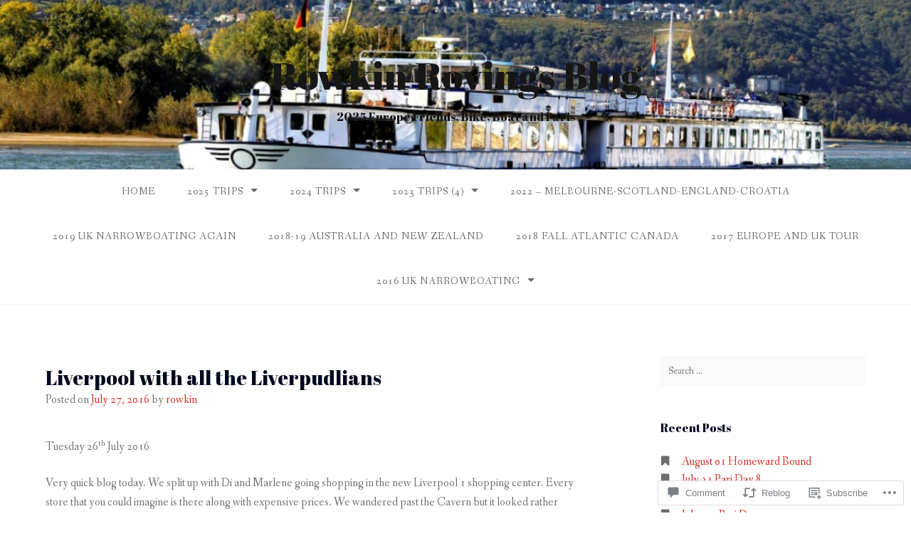

--- FILE ---
content_type: text/html; charset=UTF-8
request_url: https://rowkinrovingsblog.com/2016/07/27/liverpool-with-all-the-liverpudlians/
body_size: 27578
content:
<!DOCTYPE html>
<html lang="en">
<head>
<meta charset="UTF-8">
<meta name="viewport" content="width=device-width, initial-scale=1">
<link rel="profile" href="http://gmpg.org/xfn/11">
<link rel="pingback" href="https://rowkinrovingsblog.com/xmlrpc.php">

<title>Liverpool with all the Liverpudlians &#8211; Rowkin Rovings Blog</title>
<script type="text/javascript">
  WebFontConfig = {"google":{"families":["Abril+Fatface:r:latin,latin-ext"]},"api_url":"https:\/\/fonts-api.wp.com\/css"};
  (function() {
    var wf = document.createElement('script');
    wf.src = '/wp-content/plugins/custom-fonts/js/webfont.js';
    wf.type = 'text/javascript';
    wf.async = 'true';
    var s = document.getElementsByTagName('script')[0];
    s.parentNode.insertBefore(wf, s);
	})();
</script><style id="jetpack-custom-fonts-css">.wf-active h1, .wf-active h2, .wf-active h3, .wf-active h4, .wf-active h5, .wf-active h6{font-family:"Abril Fatface",sans-serif;font-weight:400;font-style:normal}.wf-active h1 small, .wf-active h2 small, .wf-active h3 small, .wf-active h4 small, .wf-active h5 small, .wf-active h6 small{font-style:normal;font-weight:400}.wf-active h1{font-style:normal;font-weight:400}.wf-active h2{font-style:normal;font-weight:400}.wf-active h3{font-style:normal;font-weight:400}.wf-active h4{font-style:normal;font-weight:400}.wf-active h5{font-style:normal;font-weight:400}.wf-active h6{font-style:normal;font-weight:400}.wf-active .subtitle{font-weight:400;font-style:normal}.wf-active .site-description{font-style:normal;font-weight:400}.wf-active .hero-section .hero-title{font-weight:400;font-style:normal}.wf-active .home-posts-titles h2{font-weight:400;font-style:normal}.wf-active .featured-posts .entry-title{font-style:normal;font-weight:400}.wf-active .error-404 .page-title{font-style:normal;font-weight:400}.wf-active .error-404 .widget-title, .wf-active .error-404 .widgettitle{font-style:normal;font-weight:400}.wf-active .page-title{font-style:normal;font-weight:400}.wf-active .comment-reply-title{font-style:normal;font-weight:400}.wf-active .widget-title{font-style:normal;font-weight:400}@media screen and (min-width: 50em){.wf-active h1{font-style:normal;font-weight:400}}@media screen and (min-width: 50em){.wf-active h2{font-style:normal;font-weight:400}}@media screen and (min-width: 50em){.wf-active h3{font-style:normal;font-weight:400}}@media screen and (min-width: 50em){.wf-active h4{font-style:normal;font-weight:400}}@media screen and (min-width: 50em){.wf-active h5{font-style:normal;font-weight:400}}@media screen and (min-width: 50em){.wf-active h6{font-style:normal;font-weight:400}}@media screen and (min-width: 50em){.wf-active .home-posts-titles h2{font-style:normal;font-weight:400}}</style>
<meta name='robots' content='max-image-preview:large' />

<!-- Async WordPress.com Remote Login -->
<script id="wpcom_remote_login_js">
var wpcom_remote_login_extra_auth = '';
function wpcom_remote_login_remove_dom_node_id( element_id ) {
	var dom_node = document.getElementById( element_id );
	if ( dom_node ) { dom_node.parentNode.removeChild( dom_node ); }
}
function wpcom_remote_login_remove_dom_node_classes( class_name ) {
	var dom_nodes = document.querySelectorAll( '.' + class_name );
	for ( var i = 0; i < dom_nodes.length; i++ ) {
		dom_nodes[ i ].parentNode.removeChild( dom_nodes[ i ] );
	}
}
function wpcom_remote_login_final_cleanup() {
	wpcom_remote_login_remove_dom_node_classes( "wpcom_remote_login_msg" );
	wpcom_remote_login_remove_dom_node_id( "wpcom_remote_login_key" );
	wpcom_remote_login_remove_dom_node_id( "wpcom_remote_login_validate" );
	wpcom_remote_login_remove_dom_node_id( "wpcom_remote_login_js" );
	wpcom_remote_login_remove_dom_node_id( "wpcom_request_access_iframe" );
	wpcom_remote_login_remove_dom_node_id( "wpcom_request_access_styles" );
}

// Watch for messages back from the remote login
window.addEventListener( "message", function( e ) {
	if ( e.origin === "https://r-login.wordpress.com" ) {
		var data = {};
		try {
			data = JSON.parse( e.data );
		} catch( e ) {
			wpcom_remote_login_final_cleanup();
			return;
		}

		if ( data.msg === 'LOGIN' ) {
			// Clean up the login check iframe
			wpcom_remote_login_remove_dom_node_id( "wpcom_remote_login_key" );

			var id_regex = new RegExp( /^[0-9]+$/ );
			var token_regex = new RegExp( /^.*|.*|.*$/ );
			if (
				token_regex.test( data.token )
				&& id_regex.test( data.wpcomid )
			) {
				// We have everything we need to ask for a login
				var script = document.createElement( "script" );
				script.setAttribute( "id", "wpcom_remote_login_validate" );
				script.src = '/remote-login.php?wpcom_remote_login=validate'
					+ '&wpcomid=' + data.wpcomid
					+ '&token=' + encodeURIComponent( data.token )
					+ '&host=' + window.location.protocol
					+ '//' + window.location.hostname
					+ '&postid=1174'
					+ '&is_singular=1';
				document.body.appendChild( script );
			}

			return;
		}

		// Safari ITP, not logged in, so redirect
		if ( data.msg === 'LOGIN-REDIRECT' ) {
			window.location = 'https://wordpress.com/log-in?redirect_to=' + window.location.href;
			return;
		}

		// Safari ITP, storage access failed, remove the request
		if ( data.msg === 'LOGIN-REMOVE' ) {
			var css_zap = 'html { -webkit-transition: margin-top 1s; transition: margin-top 1s; } /* 9001 */ html { margin-top: 0 !important; } * html body { margin-top: 0 !important; } @media screen and ( max-width: 782px ) { html { margin-top: 0 !important; } * html body { margin-top: 0 !important; } }';
			var style_zap = document.createElement( 'style' );
			style_zap.type = 'text/css';
			style_zap.appendChild( document.createTextNode( css_zap ) );
			document.body.appendChild( style_zap );

			var e = document.getElementById( 'wpcom_request_access_iframe' );
			e.parentNode.removeChild( e );

			document.cookie = 'wordpress_com_login_access=denied; path=/; max-age=31536000';

			return;
		}

		// Safari ITP
		if ( data.msg === 'REQUEST_ACCESS' ) {
			console.log( 'request access: safari' );

			// Check ITP iframe enable/disable knob
			if ( wpcom_remote_login_extra_auth !== 'safari_itp_iframe' ) {
				return;
			}

			// If we are in a "private window" there is no ITP.
			var private_window = false;
			try {
				var opendb = window.openDatabase( null, null, null, null );
			} catch( e ) {
				private_window = true;
			}

			if ( private_window ) {
				console.log( 'private window' );
				return;
			}

			var iframe = document.createElement( 'iframe' );
			iframe.id = 'wpcom_request_access_iframe';
			iframe.setAttribute( 'scrolling', 'no' );
			iframe.setAttribute( 'sandbox', 'allow-storage-access-by-user-activation allow-scripts allow-same-origin allow-top-navigation-by-user-activation' );
			iframe.src = 'https://r-login.wordpress.com/remote-login.php?wpcom_remote_login=request_access&origin=' + encodeURIComponent( data.origin ) + '&wpcomid=' + encodeURIComponent( data.wpcomid );

			var css = 'html { -webkit-transition: margin-top 1s; transition: margin-top 1s; } /* 9001 */ html { margin-top: 46px !important; } * html body { margin-top: 46px !important; } @media screen and ( max-width: 660px ) { html { margin-top: 71px !important; } * html body { margin-top: 71px !important; } #wpcom_request_access_iframe { display: block; height: 71px !important; } } #wpcom_request_access_iframe { border: 0px; height: 46px; position: fixed; top: 0; left: 0; width: 100%; min-width: 100%; z-index: 99999; background: #23282d; } ';

			var style = document.createElement( 'style' );
			style.type = 'text/css';
			style.id = 'wpcom_request_access_styles';
			style.appendChild( document.createTextNode( css ) );
			document.body.appendChild( style );

			document.body.appendChild( iframe );
		}

		if ( data.msg === 'DONE' ) {
			wpcom_remote_login_final_cleanup();
		}
	}
}, false );

// Inject the remote login iframe after the page has had a chance to load
// more critical resources
window.addEventListener( "DOMContentLoaded", function( e ) {
	var iframe = document.createElement( "iframe" );
	iframe.style.display = "none";
	iframe.setAttribute( "scrolling", "no" );
	iframe.setAttribute( "id", "wpcom_remote_login_key" );
	iframe.src = "https://r-login.wordpress.com/remote-login.php"
		+ "?wpcom_remote_login=key"
		+ "&origin=aHR0cHM6Ly9yb3draW5yb3ZpbmdzYmxvZy5jb20%3D"
		+ "&wpcomid=106836199"
		+ "&time=" + Math.floor( Date.now() / 1000 );
	document.body.appendChild( iframe );
}, false );
</script>
<link rel='dns-prefetch' href='//s0.wp.com' />
<link rel='dns-prefetch' href='//widgets.wp.com' />
<link rel='dns-prefetch' href='//wordpress.com' />
<link rel='dns-prefetch' href='//fonts-api.wp.com' />
<link rel="alternate" type="application/rss+xml" title="Rowkin Rovings Blog &raquo; Feed" href="https://rowkinrovingsblog.com/feed/" />
<link rel="alternate" type="application/rss+xml" title="Rowkin Rovings Blog &raquo; Comments Feed" href="https://rowkinrovingsblog.com/comments/feed/" />
<link rel="alternate" type="application/rss+xml" title="Rowkin Rovings Blog &raquo; Liverpool with all the&nbsp;Liverpudlians Comments Feed" href="https://rowkinrovingsblog.com/2016/07/27/liverpool-with-all-the-liverpudlians/feed/" />
	<script type="text/javascript">
		/* <![CDATA[ */
		function addLoadEvent(func) {
			var oldonload = window.onload;
			if (typeof window.onload != 'function') {
				window.onload = func;
			} else {
				window.onload = function () {
					oldonload();
					func();
				}
			}
		}
		/* ]]> */
	</script>
	<link crossorigin='anonymous' rel='stylesheet' id='all-css-0-1' href='/_static/??-eJxtzEkKgDAQRNELGZs4EDfiWUJsxMzYHby+RARB3BQ8KD6cWZgUGSNDKCL7su2RwCJnbdxjCCnVWYtHggO9ZlxFTsQftYaogf+k3x2+4Vv1voRZqrHvpkHJwV5glDTa&cssminify=yes' type='text/css' media='all' />
<style id='wp-emoji-styles-inline-css'>

	img.wp-smiley, img.emoji {
		display: inline !important;
		border: none !important;
		box-shadow: none !important;
		height: 1em !important;
		width: 1em !important;
		margin: 0 0.07em !important;
		vertical-align: -0.1em !important;
		background: none !important;
		padding: 0 !important;
	}
/*# sourceURL=wp-emoji-styles-inline-css */
</style>
<link crossorigin='anonymous' rel='stylesheet' id='all-css-2-1' href='/wp-content/plugins/gutenberg-core/v22.2.0/build/styles/block-library/style.css?m=1764855221i&cssminify=yes' type='text/css' media='all' />
<style id='wp-block-library-inline-css'>
.has-text-align-justify {
	text-align:justify;
}
.has-text-align-justify{text-align:justify;}

/*# sourceURL=wp-block-library-inline-css */
</style><style id='global-styles-inline-css'>
:root{--wp--preset--aspect-ratio--square: 1;--wp--preset--aspect-ratio--4-3: 4/3;--wp--preset--aspect-ratio--3-4: 3/4;--wp--preset--aspect-ratio--3-2: 3/2;--wp--preset--aspect-ratio--2-3: 2/3;--wp--preset--aspect-ratio--16-9: 16/9;--wp--preset--aspect-ratio--9-16: 9/16;--wp--preset--color--black: #000000;--wp--preset--color--cyan-bluish-gray: #abb8c3;--wp--preset--color--white: #ffffff;--wp--preset--color--pale-pink: #f78da7;--wp--preset--color--vivid-red: #cf2e2e;--wp--preset--color--luminous-vivid-orange: #ff6900;--wp--preset--color--luminous-vivid-amber: #fcb900;--wp--preset--color--light-green-cyan: #7bdcb5;--wp--preset--color--vivid-green-cyan: #00d084;--wp--preset--color--pale-cyan-blue: #8ed1fc;--wp--preset--color--vivid-cyan-blue: #0693e3;--wp--preset--color--vivid-purple: #9b51e0;--wp--preset--gradient--vivid-cyan-blue-to-vivid-purple: linear-gradient(135deg,rgb(6,147,227) 0%,rgb(155,81,224) 100%);--wp--preset--gradient--light-green-cyan-to-vivid-green-cyan: linear-gradient(135deg,rgb(122,220,180) 0%,rgb(0,208,130) 100%);--wp--preset--gradient--luminous-vivid-amber-to-luminous-vivid-orange: linear-gradient(135deg,rgb(252,185,0) 0%,rgb(255,105,0) 100%);--wp--preset--gradient--luminous-vivid-orange-to-vivid-red: linear-gradient(135deg,rgb(255,105,0) 0%,rgb(207,46,46) 100%);--wp--preset--gradient--very-light-gray-to-cyan-bluish-gray: linear-gradient(135deg,rgb(238,238,238) 0%,rgb(169,184,195) 100%);--wp--preset--gradient--cool-to-warm-spectrum: linear-gradient(135deg,rgb(74,234,220) 0%,rgb(151,120,209) 20%,rgb(207,42,186) 40%,rgb(238,44,130) 60%,rgb(251,105,98) 80%,rgb(254,248,76) 100%);--wp--preset--gradient--blush-light-purple: linear-gradient(135deg,rgb(255,206,236) 0%,rgb(152,150,240) 100%);--wp--preset--gradient--blush-bordeaux: linear-gradient(135deg,rgb(254,205,165) 0%,rgb(254,45,45) 50%,rgb(107,0,62) 100%);--wp--preset--gradient--luminous-dusk: linear-gradient(135deg,rgb(255,203,112) 0%,rgb(199,81,192) 50%,rgb(65,88,208) 100%);--wp--preset--gradient--pale-ocean: linear-gradient(135deg,rgb(255,245,203) 0%,rgb(182,227,212) 50%,rgb(51,167,181) 100%);--wp--preset--gradient--electric-grass: linear-gradient(135deg,rgb(202,248,128) 0%,rgb(113,206,126) 100%);--wp--preset--gradient--midnight: linear-gradient(135deg,rgb(2,3,129) 0%,rgb(40,116,252) 100%);--wp--preset--font-size--small: 13px;--wp--preset--font-size--medium: 20px;--wp--preset--font-size--large: 36px;--wp--preset--font-size--x-large: 42px;--wp--preset--font-family--albert-sans: 'Albert Sans', sans-serif;--wp--preset--font-family--alegreya: Alegreya, serif;--wp--preset--font-family--arvo: Arvo, serif;--wp--preset--font-family--bodoni-moda: 'Bodoni Moda', serif;--wp--preset--font-family--bricolage-grotesque: 'Bricolage Grotesque', sans-serif;--wp--preset--font-family--cabin: Cabin, sans-serif;--wp--preset--font-family--chivo: Chivo, sans-serif;--wp--preset--font-family--commissioner: Commissioner, sans-serif;--wp--preset--font-family--cormorant: Cormorant, serif;--wp--preset--font-family--courier-prime: 'Courier Prime', monospace;--wp--preset--font-family--crimson-pro: 'Crimson Pro', serif;--wp--preset--font-family--dm-mono: 'DM Mono', monospace;--wp--preset--font-family--dm-sans: 'DM Sans', sans-serif;--wp--preset--font-family--dm-serif-display: 'DM Serif Display', serif;--wp--preset--font-family--domine: Domine, serif;--wp--preset--font-family--eb-garamond: 'EB Garamond', serif;--wp--preset--font-family--epilogue: Epilogue, sans-serif;--wp--preset--font-family--fahkwang: Fahkwang, sans-serif;--wp--preset--font-family--figtree: Figtree, sans-serif;--wp--preset--font-family--fira-sans: 'Fira Sans', sans-serif;--wp--preset--font-family--fjalla-one: 'Fjalla One', sans-serif;--wp--preset--font-family--fraunces: Fraunces, serif;--wp--preset--font-family--gabarito: Gabarito, system-ui;--wp--preset--font-family--ibm-plex-mono: 'IBM Plex Mono', monospace;--wp--preset--font-family--ibm-plex-sans: 'IBM Plex Sans', sans-serif;--wp--preset--font-family--ibarra-real-nova: 'Ibarra Real Nova', serif;--wp--preset--font-family--instrument-serif: 'Instrument Serif', serif;--wp--preset--font-family--inter: Inter, sans-serif;--wp--preset--font-family--josefin-sans: 'Josefin Sans', sans-serif;--wp--preset--font-family--jost: Jost, sans-serif;--wp--preset--font-family--libre-baskerville: 'Libre Baskerville', serif;--wp--preset--font-family--libre-franklin: 'Libre Franklin', sans-serif;--wp--preset--font-family--literata: Literata, serif;--wp--preset--font-family--lora: Lora, serif;--wp--preset--font-family--merriweather: Merriweather, serif;--wp--preset--font-family--montserrat: Montserrat, sans-serif;--wp--preset--font-family--newsreader: Newsreader, serif;--wp--preset--font-family--noto-sans-mono: 'Noto Sans Mono', sans-serif;--wp--preset--font-family--nunito: Nunito, sans-serif;--wp--preset--font-family--open-sans: 'Open Sans', sans-serif;--wp--preset--font-family--overpass: Overpass, sans-serif;--wp--preset--font-family--pt-serif: 'PT Serif', serif;--wp--preset--font-family--petrona: Petrona, serif;--wp--preset--font-family--piazzolla: Piazzolla, serif;--wp--preset--font-family--playfair-display: 'Playfair Display', serif;--wp--preset--font-family--plus-jakarta-sans: 'Plus Jakarta Sans', sans-serif;--wp--preset--font-family--poppins: Poppins, sans-serif;--wp--preset--font-family--raleway: Raleway, sans-serif;--wp--preset--font-family--roboto: Roboto, sans-serif;--wp--preset--font-family--roboto-slab: 'Roboto Slab', serif;--wp--preset--font-family--rubik: Rubik, sans-serif;--wp--preset--font-family--rufina: Rufina, serif;--wp--preset--font-family--sora: Sora, sans-serif;--wp--preset--font-family--source-sans-3: 'Source Sans 3', sans-serif;--wp--preset--font-family--source-serif-4: 'Source Serif 4', serif;--wp--preset--font-family--space-mono: 'Space Mono', monospace;--wp--preset--font-family--syne: Syne, sans-serif;--wp--preset--font-family--texturina: Texturina, serif;--wp--preset--font-family--urbanist: Urbanist, sans-serif;--wp--preset--font-family--work-sans: 'Work Sans', sans-serif;--wp--preset--spacing--20: 0.44rem;--wp--preset--spacing--30: 0.67rem;--wp--preset--spacing--40: 1rem;--wp--preset--spacing--50: 1.5rem;--wp--preset--spacing--60: 2.25rem;--wp--preset--spacing--70: 3.38rem;--wp--preset--spacing--80: 5.06rem;--wp--preset--shadow--natural: 6px 6px 9px rgba(0, 0, 0, 0.2);--wp--preset--shadow--deep: 12px 12px 50px rgba(0, 0, 0, 0.4);--wp--preset--shadow--sharp: 6px 6px 0px rgba(0, 0, 0, 0.2);--wp--preset--shadow--outlined: 6px 6px 0px -3px rgb(255, 255, 255), 6px 6px rgb(0, 0, 0);--wp--preset--shadow--crisp: 6px 6px 0px rgb(0, 0, 0);}:where(.is-layout-flex){gap: 0.5em;}:where(.is-layout-grid){gap: 0.5em;}body .is-layout-flex{display: flex;}.is-layout-flex{flex-wrap: wrap;align-items: center;}.is-layout-flex > :is(*, div){margin: 0;}body .is-layout-grid{display: grid;}.is-layout-grid > :is(*, div){margin: 0;}:where(.wp-block-columns.is-layout-flex){gap: 2em;}:where(.wp-block-columns.is-layout-grid){gap: 2em;}:where(.wp-block-post-template.is-layout-flex){gap: 1.25em;}:where(.wp-block-post-template.is-layout-grid){gap: 1.25em;}.has-black-color{color: var(--wp--preset--color--black) !important;}.has-cyan-bluish-gray-color{color: var(--wp--preset--color--cyan-bluish-gray) !important;}.has-white-color{color: var(--wp--preset--color--white) !important;}.has-pale-pink-color{color: var(--wp--preset--color--pale-pink) !important;}.has-vivid-red-color{color: var(--wp--preset--color--vivid-red) !important;}.has-luminous-vivid-orange-color{color: var(--wp--preset--color--luminous-vivid-orange) !important;}.has-luminous-vivid-amber-color{color: var(--wp--preset--color--luminous-vivid-amber) !important;}.has-light-green-cyan-color{color: var(--wp--preset--color--light-green-cyan) !important;}.has-vivid-green-cyan-color{color: var(--wp--preset--color--vivid-green-cyan) !important;}.has-pale-cyan-blue-color{color: var(--wp--preset--color--pale-cyan-blue) !important;}.has-vivid-cyan-blue-color{color: var(--wp--preset--color--vivid-cyan-blue) !important;}.has-vivid-purple-color{color: var(--wp--preset--color--vivid-purple) !important;}.has-black-background-color{background-color: var(--wp--preset--color--black) !important;}.has-cyan-bluish-gray-background-color{background-color: var(--wp--preset--color--cyan-bluish-gray) !important;}.has-white-background-color{background-color: var(--wp--preset--color--white) !important;}.has-pale-pink-background-color{background-color: var(--wp--preset--color--pale-pink) !important;}.has-vivid-red-background-color{background-color: var(--wp--preset--color--vivid-red) !important;}.has-luminous-vivid-orange-background-color{background-color: var(--wp--preset--color--luminous-vivid-orange) !important;}.has-luminous-vivid-amber-background-color{background-color: var(--wp--preset--color--luminous-vivid-amber) !important;}.has-light-green-cyan-background-color{background-color: var(--wp--preset--color--light-green-cyan) !important;}.has-vivid-green-cyan-background-color{background-color: var(--wp--preset--color--vivid-green-cyan) !important;}.has-pale-cyan-blue-background-color{background-color: var(--wp--preset--color--pale-cyan-blue) !important;}.has-vivid-cyan-blue-background-color{background-color: var(--wp--preset--color--vivid-cyan-blue) !important;}.has-vivid-purple-background-color{background-color: var(--wp--preset--color--vivid-purple) !important;}.has-black-border-color{border-color: var(--wp--preset--color--black) !important;}.has-cyan-bluish-gray-border-color{border-color: var(--wp--preset--color--cyan-bluish-gray) !important;}.has-white-border-color{border-color: var(--wp--preset--color--white) !important;}.has-pale-pink-border-color{border-color: var(--wp--preset--color--pale-pink) !important;}.has-vivid-red-border-color{border-color: var(--wp--preset--color--vivid-red) !important;}.has-luminous-vivid-orange-border-color{border-color: var(--wp--preset--color--luminous-vivid-orange) !important;}.has-luminous-vivid-amber-border-color{border-color: var(--wp--preset--color--luminous-vivid-amber) !important;}.has-light-green-cyan-border-color{border-color: var(--wp--preset--color--light-green-cyan) !important;}.has-vivid-green-cyan-border-color{border-color: var(--wp--preset--color--vivid-green-cyan) !important;}.has-pale-cyan-blue-border-color{border-color: var(--wp--preset--color--pale-cyan-blue) !important;}.has-vivid-cyan-blue-border-color{border-color: var(--wp--preset--color--vivid-cyan-blue) !important;}.has-vivid-purple-border-color{border-color: var(--wp--preset--color--vivid-purple) !important;}.has-vivid-cyan-blue-to-vivid-purple-gradient-background{background: var(--wp--preset--gradient--vivid-cyan-blue-to-vivid-purple) !important;}.has-light-green-cyan-to-vivid-green-cyan-gradient-background{background: var(--wp--preset--gradient--light-green-cyan-to-vivid-green-cyan) !important;}.has-luminous-vivid-amber-to-luminous-vivid-orange-gradient-background{background: var(--wp--preset--gradient--luminous-vivid-amber-to-luminous-vivid-orange) !important;}.has-luminous-vivid-orange-to-vivid-red-gradient-background{background: var(--wp--preset--gradient--luminous-vivid-orange-to-vivid-red) !important;}.has-very-light-gray-to-cyan-bluish-gray-gradient-background{background: var(--wp--preset--gradient--very-light-gray-to-cyan-bluish-gray) !important;}.has-cool-to-warm-spectrum-gradient-background{background: var(--wp--preset--gradient--cool-to-warm-spectrum) !important;}.has-blush-light-purple-gradient-background{background: var(--wp--preset--gradient--blush-light-purple) !important;}.has-blush-bordeaux-gradient-background{background: var(--wp--preset--gradient--blush-bordeaux) !important;}.has-luminous-dusk-gradient-background{background: var(--wp--preset--gradient--luminous-dusk) !important;}.has-pale-ocean-gradient-background{background: var(--wp--preset--gradient--pale-ocean) !important;}.has-electric-grass-gradient-background{background: var(--wp--preset--gradient--electric-grass) !important;}.has-midnight-gradient-background{background: var(--wp--preset--gradient--midnight) !important;}.has-small-font-size{font-size: var(--wp--preset--font-size--small) !important;}.has-medium-font-size{font-size: var(--wp--preset--font-size--medium) !important;}.has-large-font-size{font-size: var(--wp--preset--font-size--large) !important;}.has-x-large-font-size{font-size: var(--wp--preset--font-size--x-large) !important;}.has-albert-sans-font-family{font-family: var(--wp--preset--font-family--albert-sans) !important;}.has-alegreya-font-family{font-family: var(--wp--preset--font-family--alegreya) !important;}.has-arvo-font-family{font-family: var(--wp--preset--font-family--arvo) !important;}.has-bodoni-moda-font-family{font-family: var(--wp--preset--font-family--bodoni-moda) !important;}.has-bricolage-grotesque-font-family{font-family: var(--wp--preset--font-family--bricolage-grotesque) !important;}.has-cabin-font-family{font-family: var(--wp--preset--font-family--cabin) !important;}.has-chivo-font-family{font-family: var(--wp--preset--font-family--chivo) !important;}.has-commissioner-font-family{font-family: var(--wp--preset--font-family--commissioner) !important;}.has-cormorant-font-family{font-family: var(--wp--preset--font-family--cormorant) !important;}.has-courier-prime-font-family{font-family: var(--wp--preset--font-family--courier-prime) !important;}.has-crimson-pro-font-family{font-family: var(--wp--preset--font-family--crimson-pro) !important;}.has-dm-mono-font-family{font-family: var(--wp--preset--font-family--dm-mono) !important;}.has-dm-sans-font-family{font-family: var(--wp--preset--font-family--dm-sans) !important;}.has-dm-serif-display-font-family{font-family: var(--wp--preset--font-family--dm-serif-display) !important;}.has-domine-font-family{font-family: var(--wp--preset--font-family--domine) !important;}.has-eb-garamond-font-family{font-family: var(--wp--preset--font-family--eb-garamond) !important;}.has-epilogue-font-family{font-family: var(--wp--preset--font-family--epilogue) !important;}.has-fahkwang-font-family{font-family: var(--wp--preset--font-family--fahkwang) !important;}.has-figtree-font-family{font-family: var(--wp--preset--font-family--figtree) !important;}.has-fira-sans-font-family{font-family: var(--wp--preset--font-family--fira-sans) !important;}.has-fjalla-one-font-family{font-family: var(--wp--preset--font-family--fjalla-one) !important;}.has-fraunces-font-family{font-family: var(--wp--preset--font-family--fraunces) !important;}.has-gabarito-font-family{font-family: var(--wp--preset--font-family--gabarito) !important;}.has-ibm-plex-mono-font-family{font-family: var(--wp--preset--font-family--ibm-plex-mono) !important;}.has-ibm-plex-sans-font-family{font-family: var(--wp--preset--font-family--ibm-plex-sans) !important;}.has-ibarra-real-nova-font-family{font-family: var(--wp--preset--font-family--ibarra-real-nova) !important;}.has-instrument-serif-font-family{font-family: var(--wp--preset--font-family--instrument-serif) !important;}.has-inter-font-family{font-family: var(--wp--preset--font-family--inter) !important;}.has-josefin-sans-font-family{font-family: var(--wp--preset--font-family--josefin-sans) !important;}.has-jost-font-family{font-family: var(--wp--preset--font-family--jost) !important;}.has-libre-baskerville-font-family{font-family: var(--wp--preset--font-family--libre-baskerville) !important;}.has-libre-franklin-font-family{font-family: var(--wp--preset--font-family--libre-franklin) !important;}.has-literata-font-family{font-family: var(--wp--preset--font-family--literata) !important;}.has-lora-font-family{font-family: var(--wp--preset--font-family--lora) !important;}.has-merriweather-font-family{font-family: var(--wp--preset--font-family--merriweather) !important;}.has-montserrat-font-family{font-family: var(--wp--preset--font-family--montserrat) !important;}.has-newsreader-font-family{font-family: var(--wp--preset--font-family--newsreader) !important;}.has-noto-sans-mono-font-family{font-family: var(--wp--preset--font-family--noto-sans-mono) !important;}.has-nunito-font-family{font-family: var(--wp--preset--font-family--nunito) !important;}.has-open-sans-font-family{font-family: var(--wp--preset--font-family--open-sans) !important;}.has-overpass-font-family{font-family: var(--wp--preset--font-family--overpass) !important;}.has-pt-serif-font-family{font-family: var(--wp--preset--font-family--pt-serif) !important;}.has-petrona-font-family{font-family: var(--wp--preset--font-family--petrona) !important;}.has-piazzolla-font-family{font-family: var(--wp--preset--font-family--piazzolla) !important;}.has-playfair-display-font-family{font-family: var(--wp--preset--font-family--playfair-display) !important;}.has-plus-jakarta-sans-font-family{font-family: var(--wp--preset--font-family--plus-jakarta-sans) !important;}.has-poppins-font-family{font-family: var(--wp--preset--font-family--poppins) !important;}.has-raleway-font-family{font-family: var(--wp--preset--font-family--raleway) !important;}.has-roboto-font-family{font-family: var(--wp--preset--font-family--roboto) !important;}.has-roboto-slab-font-family{font-family: var(--wp--preset--font-family--roboto-slab) !important;}.has-rubik-font-family{font-family: var(--wp--preset--font-family--rubik) !important;}.has-rufina-font-family{font-family: var(--wp--preset--font-family--rufina) !important;}.has-sora-font-family{font-family: var(--wp--preset--font-family--sora) !important;}.has-source-sans-3-font-family{font-family: var(--wp--preset--font-family--source-sans-3) !important;}.has-source-serif-4-font-family{font-family: var(--wp--preset--font-family--source-serif-4) !important;}.has-space-mono-font-family{font-family: var(--wp--preset--font-family--space-mono) !important;}.has-syne-font-family{font-family: var(--wp--preset--font-family--syne) !important;}.has-texturina-font-family{font-family: var(--wp--preset--font-family--texturina) !important;}.has-urbanist-font-family{font-family: var(--wp--preset--font-family--urbanist) !important;}.has-work-sans-font-family{font-family: var(--wp--preset--font-family--work-sans) !important;}
/*# sourceURL=global-styles-inline-css */
</style>

<style id='classic-theme-styles-inline-css'>
/*! This file is auto-generated */
.wp-block-button__link{color:#fff;background-color:#32373c;border-radius:9999px;box-shadow:none;text-decoration:none;padding:calc(.667em + 2px) calc(1.333em + 2px);font-size:1.125em}.wp-block-file__button{background:#32373c;color:#fff;text-decoration:none}
/*# sourceURL=/wp-includes/css/classic-themes.min.css */
</style>
<link crossorigin='anonymous' rel='stylesheet' id='all-css-4-1' href='/_static/??-eJx9jskOwjAMRH+IYPblgPgUlMWClDqJYqf9fVxVXABxseSZefbAWIzPSTAJUDOlb/eYGHyuqDoVK6AJwhAt9kgaW3rmBfzGxqKMca5UZDY6KTYy8lCQ/3EdSrH+aVSaT8wGUM7pbd4GTCFXsE0yWZHovzDg6sG12AcYsDp9reLUmT/3qcyVLuvj4bRd7fbnTfcCmvdj7g==&cssminify=yes' type='text/css' media='all' />
<link rel='stylesheet' id='verbum-gutenberg-css-css' href='https://widgets.wp.com/verbum-block-editor/block-editor.css?ver=1738686361' media='all' />
<link crossorigin='anonymous' rel='stylesheet' id='all-css-6-1' href='/_static/??-eJxdjF0KgCAQhC+ULWUUPURnqVjKclVwJbx9G0FEbzPf/MAZ1OIdo2OgpIJNq3ERFk8kSFlzoLj4I6WQAgw4z0bW8RVP8PnkDUkeQpphnRjPKUPkbPEujjRUXVO1vda63i8tSDKW&cssminify=yes' type='text/css' media='all' />
<link rel='stylesheet' id='gateway-fonts-css' href='https://fonts-api.wp.com/css?family=Quattrocento%3A400%2C700%7CFanwood+Text%3A400%2C400italic&#038;subset=latin%2Clatin-ext' media='all' />
<link crossorigin='anonymous' rel='stylesheet' id='all-css-8-1' href='/_static/??-eJx9jcEKwjAQRH/IdSlE1IP4LWnYxkiSDd0NoX/f2EuRQm/zZngMtgKOs1JW1A8lEix1RG+Vml1w6pOgE9kS2EbCia69uOC5GbJD0SUStOI4HZRUocTqQxacaYzse/Tb045nkieGyM5q4PwHMEUb5p/6Tq/B3J7GPO6D+a63l1b1&cssminify=yes' type='text/css' media='all' />
<link crossorigin='anonymous' rel='stylesheet' id='print-css-9-1' href='/wp-content/mu-plugins/global-print/global-print.css?m=1465851035i&cssminify=yes' type='text/css' media='print' />
<style id='jetpack-global-styles-frontend-style-inline-css'>
:root { --font-headings: unset; --font-base: unset; --font-headings-default: -apple-system,BlinkMacSystemFont,"Segoe UI",Roboto,Oxygen-Sans,Ubuntu,Cantarell,"Helvetica Neue",sans-serif; --font-base-default: -apple-system,BlinkMacSystemFont,"Segoe UI",Roboto,Oxygen-Sans,Ubuntu,Cantarell,"Helvetica Neue",sans-serif;}
/*# sourceURL=jetpack-global-styles-frontend-style-inline-css */
</style>
<link crossorigin='anonymous' rel='stylesheet' id='all-css-12-1' href='/_static/??-eJyNjcEKwjAQRH/IuFRT6kX8FNkmS5K6yQY3Qfx7bfEiXrwM82B4A49qnJRGpUHupnIPqSgs1Cq624chi6zhO5OCRryTR++fW00l7J3qDv43XVNxoOISsmEJol/wY2uR8vs3WggsM/I6uOTzMI3Hw8lOg11eUT1JKA==&cssminify=yes' type='text/css' media='all' />
<script type="text/javascript" id="jetpack_related-posts-js-extra">
/* <![CDATA[ */
var related_posts_js_options = {"post_heading":"h4"};
//# sourceURL=jetpack_related-posts-js-extra
/* ]]> */
</script>
<script type="text/javascript" id="wpcom-actionbar-placeholder-js-extra">
/* <![CDATA[ */
var actionbardata = {"siteID":"106836199","postID":"1174","siteURL":"https://rowkinrovingsblog.com","xhrURL":"https://rowkinrovingsblog.com/wp-admin/admin-ajax.php","nonce":"bace8c0cd9","isLoggedIn":"","statusMessage":"","subsEmailDefault":"instantly","proxyScriptUrl":"https://s0.wp.com/wp-content/js/wpcom-proxy-request.js?m=1513050504i&amp;ver=20211021","shortlink":"https://wp.me/p7egYv-iW","i18n":{"followedText":"New posts from this site will now appear in your \u003Ca href=\"https://wordpress.com/reader\"\u003EReader\u003C/a\u003E","foldBar":"Collapse this bar","unfoldBar":"Expand this bar","shortLinkCopied":"Shortlink copied to clipboard."}};
//# sourceURL=wpcom-actionbar-placeholder-js-extra
/* ]]> */
</script>
<script type="text/javascript" id="jetpack-mu-wpcom-settings-js-before">
/* <![CDATA[ */
var JETPACK_MU_WPCOM_SETTINGS = {"assetsUrl":"https://s0.wp.com/wp-content/mu-plugins/jetpack-mu-wpcom-plugin/moon/jetpack_vendor/automattic/jetpack-mu-wpcom/src/build/"};
//# sourceURL=jetpack-mu-wpcom-settings-js-before
/* ]]> */
</script>
<script crossorigin='anonymous' type='text/javascript'  src='/_static/??-eJx1jcEOwiAQRH/I7dYm6Mn4KabCpgFhQVhS+/digkk9eJpM5uUNrgl0ZCEWDBWSr4vlgo4kzfrRO4YYGW+WNd6r9QYz+VnIQIpFym8bguXBlQPuxK4xXiDl+Nq+W5P5aqh8RveslLcee8FfCIJdcjvt8DVcjmelxvE0Tcq9AV2gTlk='></script>
<script type="text/javascript" id="rlt-proxy-js-after">
/* <![CDATA[ */
	rltInitialize( {"token":null,"iframeOrigins":["https:\/\/widgets.wp.com"]} );
//# sourceURL=rlt-proxy-js-after
/* ]]> */
</script>
<link rel="EditURI" type="application/rsd+xml" title="RSD" href="https://rowkinrovingsblog.wordpress.com/xmlrpc.php?rsd" />
<meta name="generator" content="WordPress.com" />
<link rel="canonical" href="https://rowkinrovingsblog.com/2016/07/27/liverpool-with-all-the-liverpudlians/" />
<link rel='shortlink' href='https://wp.me/p7egYv-iW' />
<link rel="alternate" type="application/json+oembed" href="https://public-api.wordpress.com/oembed/?format=json&amp;url=https%3A%2F%2Frowkinrovingsblog.com%2F2016%2F07%2F27%2Fliverpool-with-all-the-liverpudlians%2F&amp;for=wpcom-auto-discovery" /><link rel="alternate" type="application/xml+oembed" href="https://public-api.wordpress.com/oembed/?format=xml&amp;url=https%3A%2F%2Frowkinrovingsblog.com%2F2016%2F07%2F27%2Fliverpool-with-all-the-liverpudlians%2F&amp;for=wpcom-auto-discovery" />
<!-- Jetpack Open Graph Tags -->
<meta property="og:type" content="article" />
<meta property="og:title" content="Liverpool with all the Liverpudlians" />
<meta property="og:url" content="https://rowkinrovingsblog.com/2016/07/27/liverpool-with-all-the-liverpudlians/" />
<meta property="og:description" content="Tuesday 26th July 2016 Very quick blog today. We split up with Di and Marlene going shopping in the new Liverpool 1 shopping center. Every store that you could imagine is there along with expensive…" />
<meta property="article:published_time" content="2016-07-27T10:32:56+00:00" />
<meta property="article:modified_time" content="2016-07-27T10:32:56+00:00" />
<meta property="og:site_name" content="Rowkin Rovings Blog" />
<meta property="og:image" content="https://rowkinrovingsblog.com/wp-content/uploads/2016/07/img_7351.jpg?w=300" />
<meta property="og:image:width" content="300" />
<meta property="og:image:height" content="225" />
<meta property="og:image:alt" content="IMG_7351" />
<meta property="og:locale" content="en_US" />
<meta property="article:publisher" content="https://www.facebook.com/WordPresscom" />
<meta name="twitter:text:title" content="Liverpool with all the&nbsp;Liverpudlians" />
<meta name="twitter:image" content="https://rowkinrovingsblog.com/wp-content/uploads/2016/07/img_7351.jpg?w=640" />
<meta name="twitter:image:alt" content="IMG_7351" />
<meta name="twitter:card" content="summary_large_image" />

<!-- End Jetpack Open Graph Tags -->
<link rel="shortcut icon" type="image/x-icon" href="https://s0.wp.com/i/favicon.ico?m=1713425267i" sizes="16x16 24x24 32x32 48x48" />
<link rel="icon" type="image/x-icon" href="https://s0.wp.com/i/favicon.ico?m=1713425267i" sizes="16x16 24x24 32x32 48x48" />
<link rel="apple-touch-icon" href="https://s0.wp.com/i/webclip.png?m=1713868326i" />
<link rel="search" type="application/opensearchdescription+xml" href="https://rowkinrovingsblog.com/osd.xml" title="Rowkin Rovings Blog" />
<link rel="search" type="application/opensearchdescription+xml" href="https://s1.wp.com/opensearch.xml" title="WordPress.com" />
<style type="text/css">.recentcomments a{display:inline !important;padding:0 !important;margin:0 !important;}</style>		<style type="text/css">
			.recentcomments a {
				display: inline !important;
				padding: 0 !important;
				margin: 0 !important;
			}

			table.recentcommentsavatartop img.avatar, table.recentcommentsavatarend img.avatar {
				border: 0px;
				margin: 0;
			}

			table.recentcommentsavatartop a, table.recentcommentsavatarend a {
				border: 0px !important;
				background-color: transparent !important;
			}

			td.recentcommentsavatarend, td.recentcommentsavatartop {
				padding: 0px 0px 1px 0px;
				margin: 0px;
			}

			td.recentcommentstextend {
				border: none !important;
				padding: 0px 0px 2px 10px;
			}

			.rtl td.recentcommentstextend {
				padding: 0px 10px 2px 0px;
			}

			td.recentcommentstexttop {
				border: none;
				padding: 0px 0px 0px 10px;
			}

			.rtl td.recentcommentstexttop {
				padding: 0px 10px 0px 0px;
			}
		</style>
		<meta name="description" content="Tuesday 26th July 2016 Very quick blog today. We split up with Di and Marlene going shopping in the new Liverpool 1 shopping center. Every store that you could imagine is there along with expensive prices. We wandered past the Cavern but it looked rather dark and foreboding so opted to find a coffee shop.&hellip;" />
	<style type="text/css">
			.site-title a,
		.site-description {
			color: #ffffff;
		}
	
			.header-bg {
			background-image: url( https://rowkinrovingsblog.com/wp-content/uploads/2025/06/cropped-olympia.jpg );
			background-repeat: no-repeat;
		}

		@media screen and ( min-width: 50em ) {
			.header-bg {
				background-attachment: fixed;
									background-size: 100%;
					background-position: top center;
											}
		}
	
	</style>
	<style type="text/css" id="custom-colors-css">body, abbr, acronym, .comment-metadata, .comment-metadata a { color: #6D6D6D;}
.site-footer { color: #A0A0A0;}
.footer-widgets .jetpack_widget_social_icons a:hover { color: #8E8E8E;}
.widget_wpcom_social_media_icons_widget a:before, button:hover, button:focus, .button:hover, .button:focus, .footer-widgets .widget_tag_cloud a, .footer-widgets .wp_widget_tag_cloud a, .widget_tag_cloud a, .wp_widget_tag_cloud a, .footer-widgets .widget_tag_cloud a:hover, .footer-widgets .wp_widget_tag_cloud a:hover, .widget_tag_cloud a:hover, .wp_widget_tag_cloud a:hover, .site-title a, .site-description, html input[type="button"], input[type="reset"], input[type="submit"], button, .button, #infinite-handle span { color: #161616;}
.site-footer .search-form input[type="search"] { color: #FFFFFF;}
.widget_wpcom_social_media_icons_widget a:hover before, html input[type="button"]:hover, input[type="reset"]:hover, input[type="submit"]:hover, #infinite-handle span:hover { color: #FFFFFF;}
.entry-footer .left i { color: #6D6D6D;}
abbr[title], .featured-image img, table, hr, .stick, .main-navigation ul ul { border-color: #dddddd;}
abbr[title], .featured-image img, table, hr, .stick, .main-navigation ul ul { border-color: rgba( 221, 221, 221, 0.3 );}
input[type="text"]:focus, input[type="password"]:focus, input[type="date"]:focus, input[type="datetime"]:focus, input[type="datetime-local"]:focus, input[type="month"]:focus, input[type="week"]:focus, input[type="email"]:focus, input[type="number"]:focus, input[type="search"]:focus, input[type="tel"]:focus, input[type="time"]:focus, input[type="url"]:focus, input[type="color"]:focus, textarea:focus { border-color: #999999;}
input[type="text"]:focus, input[type="password"]:focus, input[type="date"]:focus, input[type="datetime"]:focus, input[type="datetime-local"]:focus, input[type="month"]:focus, input[type="week"]:focus, input[type="email"]:focus, input[type="number"]:focus, input[type="search"]:focus, input[type="tel"]:focus, input[type="time"]:focus, input[type="url"]:focus, input[type="color"]:focus, textarea:focus { border-color: rgba( 153, 153, 153, 0.3 );}
blockquote, blockquote p { color: #6D6D6D;}
table tr th, .comment-meta .fn a, .jetpack_widget_social_icons a:hover { color: #555555;}
input[type="text"], input[type="password"], input[type="date"], input[type="datetime"], input[type="datetime-local"], input[type="month"], input[type="week"], input[type="email"], input[type="number"], input[type="search"], input[type="tel"], input[type="time"], input[type="url"], input[type="color"], textarea { color: #555555;}
table tr td { color: #6D6D6D;}
.main-navigation a, .single .hentry .right, #infinite-footer .blog-info a, #infinite-footer .blog-credits a { color: #666666;}
.main-navigation ul li.menu-item-has-children > a:after, .main-navigation ul li.page_item_has_children > a:after { border-top-color: #666666;}
.main-navigation ul ul li.menu-item-has-children > a:after, .main-navigation ul ul li.page_item_has_children > a:after { border-left-color: #666666;}
.widget_archive ul, .widget_categories ul, .widget_pages ul, .widget_links ul, .widget_meta ul, .widget_recent_comments ul, .widget_recent_entries ul { color: #6D6D6D;}
.main-navigation ul ul a { color: #6D6D6D;}
.menu-toggle { color: #D6D6D6;}
code { color: #333333;}
.hentry.sticky { background-color: #f7fbff;}
.hentry.sticky { background-color: rgba( 247, 251, 255, 0.2 );}
body, .stick, table, .main-navigation ul ul { background-color: #ffffff;}
#infinite-footer .container { background-color: #ffffff;}
#infinite-footer .container { background-color: rgba( 255, 255, 255, 0.9 );}
input[type="text"]:focus, input[type="password"]:focus, input[type="date"]:focus, input[type="datetime"]:focus, input[type="datetime-local"]:focus, input[type="month"]:focus, input[type="week"]:focus, input[type="email"]:focus, input[type="number"]:focus, input[type="search"]:focus, input[type="tel"]:focus, input[type="time"]:focus, input[type="url"]:focus, input[type="color"]:focus, textarea:focus { background-color: #FCFCFC;}
input[type="text"], input[type="password"], input[type="date"], input[type="datetime"], input[type="datetime-local"], input[type="month"], input[type="week"], input[type="email"], input[type="number"], input[type="search"], input[type="tel"], input[type="time"], input[type="url"], input[type="color"], textarea, pre, .comment-body, code, .entry-footer .left, blockquote, table tr.even, table tr.alt, table tr:nth-of-type(even) { background-color: #F9F9F9;}
code { border-color: #F7F7F7;}
blockquote { border-color: #e8554e;}
.widget_wpcom_social_media_icons_widget a:before, .widget_tag_cloud a, .wp_widget_tag_cloud a, .header-bg, html input[type="button"], input[type="reset"], input[type="submit"], button, .button, #infinite-handle span { background-color: #e8554e;}
button:hover, button:focus, .button:hover, .button:focus { background-color: #E54138;}
#infinite-footer .blog-info a:hover, .main-navigation .current_page_item > a, .main-navigation .current-menu-item > a, .main-navigation .current_page_ancestor > a, .entry-footer .left i:hover, a, a:hover, a:focus, .main-navigation li:hover > a, .main-navigation li.focus > a { color: #D32921;}
.site-info a, .site-info a:hover, .site-info a:focus, .footer-widgets a, .footer-widgets a:hover, .footer-widgets a:focus { color: #E98580;}
h1, h2, h3, h4, h5, h6 { color: #000A1D;}
.hentry h1 a, .hentry h2 a, .hentry h3 a, .hentry h4 a, .hentry h5 a { color: #000A1D;}
.site-footer h1, .site-footer h2, .site-footer h3, .site-footer h4, .site-footer h5, .site-footer h6 { color: #7A9CFA;}
</style>
<link crossorigin='anonymous' rel='stylesheet' id='all-css-0-3' href='/_static/??-eJyNjMEKgzAQBX9Ifdha9CJ+StF1KdFkN7gJ+X0RbM89zjAMSqxJJbEkhFxHnz9ODBunONN+M4Kq4O2EsHil3WDFRT4aMqvw/yHomj0baD40G/tf9BXXcApj27+ej6Hr2247ASkBO20=&cssminify=yes' type='text/css' media='all' />
</head>

<body class="wp-singular post-template-default single single-post postid-1174 single-format-standard wp-theme-pubgateway customizer-styles-applied jetpack-reblog-enabled custom-colors">

<div id="page" class="hfeed site">
	<a class="skip-link screen-reader-text" href="#content">Skip to content</a>

	<div class="header-bg">
		<div class="site-branding">

			
			<h1 class="site-title"><a href="https://rowkinrovingsblog.com/" rel="home">Rowkin Rovings Blog</a></h1>
			<h2 class="site-description">2025  Europe Friends, Bike, Boat and Paris</h2>

		</div><!-- .site-branding -->

	</div><!-- .header-bg -->

	<header id="masthead" class="site-header" role="banner">

		<div class="stick">

			<nav id="site-navigation" class="main-navigation clear" role="navigation">
				<button class="menu-toggle" aria-controls="primary-menu" aria-expanded="false">Menu</button>
				<div class="menu-menu-2-container"><ul id="primary-menu" class="menu"><li id="menu-item-2016" class="menu-item menu-item-type-custom menu-item-object-custom menu-item-2016"><a href="https://rowkinrovingsblog.wordpress.com/">Home</a></li>
<li id="menu-item-10189" class="menu-item menu-item-type-post_type menu-item-object-page menu-item-has-children menu-item-10189"><a href="https://rowkinrovingsblog.com/2025-trips/">2025 Trips</a>
<ul class="sub-menu">
	<li id="menu-item-10219" class="menu-item menu-item-type-post_type menu-item-object-page menu-item-10219"><a href="https://rowkinrovingsblog.com/2025-europe-friends-bike-boat-and-paris/">2025 Europe Friends, Bike, Boat and Paris</a></li>
</ul>
</li>
<li id="menu-item-9378" class="menu-item menu-item-type-post_type menu-item-object-page menu-item-has-children menu-item-9378"><a href="https://rowkinrovingsblog.com/2024-trips/">2024 Trips</a>
<ul class="sub-menu">
	<li id="menu-item-9379" class="menu-item menu-item-type-post_type menu-item-object-page menu-item-9379"><a href="https://rowkinrovingsblog.com/2024-april-spain-and-portugal/">2024 April Spain and Portugal</a></li>
	<li id="menu-item-9985" class="menu-item menu-item-type-post_type menu-item-object-page menu-item-9985"><a href="https://rowkinrovingsblog.com/2024-dec-road-trip-calgary-to-phoenix-via-the-mid-west-of-usa/">2024 Dec Road Trip Calgary to Phoenix via the Mid West of USA</a></li>
</ul>
</li>
<li id="menu-item-8935" class="menu-item menu-item-type-post_type menu-item-object-page menu-item-has-children menu-item-8935"><a href="https://rowkinrovingsblog.com/2023-trips-4/">2023 Trips (4)</a>
<ul class="sub-menu">
	<li id="menu-item-8580" class="menu-item menu-item-type-post_type menu-item-object-page menu-item-8580"><a href="https://rowkinrovingsblog.com/2023-road-trip-calgary-to-arizona/">2023 Nov-Feb 2024 &#8211; Road Trip Calgary to Arizona and Back</a></li>
	<li id="menu-item-8748" class="menu-item menu-item-type-post_type menu-item-object-page menu-item-8748"><a href="https://rowkinrovingsblog.com/2023-july-cruise-to-alaska-and-road-trip/">2023 July, Cruise to Alaska and Road Trip</a></li>
	<li id="menu-item-8932" class="menu-item menu-item-type-post_type menu-item-object-page menu-item-8932"><a href="https://rowkinrovingsblog.com/2023-april-may-nz-and-australia/">2023 April/May NZ and Australia</a></li>
	<li id="menu-item-8749" class="menu-item menu-item-type-post_type menu-item-object-page menu-item-8749"><a href="https://rowkinrovingsblog.com/2023-january-washington-dc/">2023 January, Washington DC</a></li>
</ul>
</li>
<li id="menu-item-6303" class="menu-item menu-item-type-post_type menu-item-object-page menu-item-6303"><a href="https://rowkinrovingsblog.com/2022-melbourne-scotland-england-croatia/">2022 – Melbourne-Scotland-England-Croatia</a></li>
<li id="menu-item-5306" class="menu-item menu-item-type-post_type menu-item-object-page menu-item-5306"><a href="https://rowkinrovingsblog.com/2019-uk-narrowboating-again/">2019 UK NARROWBOATING AGAIN</a></li>
<li id="menu-item-3450" class="menu-item menu-item-type-post_type menu-item-object-page menu-item-3450"><a href="https://rowkinrovingsblog.com/2018-19-australia-and-new-zealand/">2018-19 Australia and New Zealand</a></li>
<li id="menu-item-3446" class="menu-item menu-item-type-post_type menu-item-object-page menu-item-3446"><a href="https://rowkinrovingsblog.com/2018-fall-atlantic-canada/">2018 Fall Atlantic Canada</a></li>
<li id="menu-item-2011" class="menu-item menu-item-type-post_type menu-item-object-page menu-item-2011"><a href="https://rowkinrovingsblog.com/2017-our-plan/">2017 Europe and UK Tour</a></li>
<li id="menu-item-2012" class="menu-item menu-item-type-post_type menu-item-object-page menu-item-has-children menu-item-2012"><a href="https://rowkinrovingsblog.com/about/">2016 UK Narrowboating</a>
<ul class="sub-menu">
	<li id="menu-item-2014" class="menu-item menu-item-type-post_type menu-item-object-page menu-item-2014"><a href="https://rowkinrovingsblog.com/where-are-we-maps/">2016 Map of our Journey</a></li>
	<li id="menu-item-2013" class="menu-item menu-item-type-post_type menu-item-object-page menu-item-2013"><a href="https://rowkinrovingsblog.com/about-nb-lucy/">2016 About the NB Lucy</a></li>
	<li id="menu-item-2015" class="menu-item menu-item-type-post_type menu-item-object-page menu-item-2015"><a href="https://rowkinrovingsblog.com/test/">2016 Videos</a></li>
</ul>
</li>
</ul></div>			</nav><!-- #site-navigation -->

		</div><!-- .sticky -->

	</header><!-- .row #masthead -->

	<div id="content" class="site-content">

<div id="primary" class="content-area">

	<main id="main" class="site-main" role="main">

		
			
<article id="post-1174" class="post-1174 post type-post status-publish format-standard hentry category-uncategorized">

	<header class="entry-header">
		<h3 class="entry-title">Liverpool with all the&nbsp;Liverpudlians</h3>
		<div class="entry-meta">
			<span class="posted-on">Posted on <a href="https://rowkinrovingsblog.com/2016/07/27/liverpool-with-all-the-liverpudlians/" rel="bookmark"><time class="entry-date published updated" datetime="2016-07-27T10:32:56+10:00">July 27, 2016</time></a></span><span class="byline"> by <span class="author vcard"><a class="url fn n" href="https://rowkinrovingsblog.com/author/rowkin/">rowkin</a></span></span>		</div><!-- .entry-meta -->
	</header><!-- .entry-header -->

	<div class="entry-content">
		<p>Tuesday 26<sup>th</sup> July 2016</p>
<p>Very quick blog today. We split up with Di and Marlene going shopping in the new Liverpool 1 shopping center. Every store that you could imagine is there along with expensive prices. We wandered past the Cavern but it looked rather dark and foreboding so opted to find a coffee shop. We then wandered back to our respective boats and we had a final, final last supper at 6.00pm. Also needed to take the pooches out for a bit of a run on the grass and some fresh air. They are rather tired after a long day yesterday and tomorrow they have quite the travel day again.</p>
<p>Fraser and Nick did a whirlwind tour around the central part of Liverpool taking in the highlights. They took lots of photos so have included them below with short comments.</p>
<p>They did go into a museum called the Beatles Story which they found fascinating and informative.</p>
<p><img data-attachment-id="1175" data-permalink="https://rowkinrovingsblog.com/2016/07/27/liverpool-with-all-the-liverpudlians/img_7351/" data-orig-file="https://rowkinrovingsblog.com/wp-content/uploads/2016/07/img_7351.jpg" data-orig-size="448,336" data-comments-opened="1" data-image-meta="{&quot;aperture&quot;:&quot;3.1&quot;,&quot;credit&quot;:&quot;&quot;,&quot;camera&quot;:&quot;Canon PowerShot SX210 IS&quot;,&quot;caption&quot;:&quot;&quot;,&quot;created_timestamp&quot;:&quot;1469538695&quot;,&quot;copyright&quot;:&quot;&quot;,&quot;focal_length&quot;:&quot;5&quot;,&quot;iso&quot;:&quot;640&quot;,&quot;shutter_speed&quot;:&quot;0.033333333333333&quot;,&quot;title&quot;:&quot;&quot;,&quot;orientation&quot;:&quot;1&quot;}" data-image-title="IMG_7351" data-image-description="" data-image-caption="" data-medium-file="https://rowkinrovingsblog.com/wp-content/uploads/2016/07/img_7351.jpg?w=300" data-large-file="https://rowkinrovingsblog.com/wp-content/uploads/2016/07/img_7351.jpg?w=448" class="alignnone size-medium wp-image-1175" src="https://rowkinrovingsblog.com/wp-content/uploads/2016/07/img_7351.jpg?w=300&#038;h=225" alt="IMG_7351" width="300" height="225" srcset="https://rowkinrovingsblog.com/wp-content/uploads/2016/07/img_7351.jpg?w=300 300w, https://rowkinrovingsblog.com/wp-content/uploads/2016/07/img_7351.jpg?w=150 150w, https://rowkinrovingsblog.com/wp-content/uploads/2016/07/img_7351.jpg 448w" sizes="(max-width: 300px) 100vw, 300px" /></p>
<p><span style="color:#000000;font-family:Calibri;">This is the original headquarters of the White Star line who owned the Titanic. It is now a swanky hotel.</span></p>
<p><img data-attachment-id="1176" data-permalink="https://rowkinrovingsblog.com/2016/07/27/liverpool-with-all-the-liverpudlians/img_7353/" data-orig-file="https://rowkinrovingsblog.com/wp-content/uploads/2016/07/img_7353.jpg" data-orig-size="448,336" data-comments-opened="1" data-image-meta="{&quot;aperture&quot;:&quot;4.5&quot;,&quot;credit&quot;:&quot;&quot;,&quot;camera&quot;:&quot;Canon PowerShot SX210 IS&quot;,&quot;caption&quot;:&quot;&quot;,&quot;created_timestamp&quot;:&quot;1469548086&quot;,&quot;copyright&quot;:&quot;&quot;,&quot;focal_length&quot;:&quot;16.288&quot;,&quot;iso&quot;:&quot;160&quot;,&quot;shutter_speed&quot;:&quot;0.003125&quot;,&quot;title&quot;:&quot;&quot;,&quot;orientation&quot;:&quot;1&quot;}" data-image-title="IMG_7353" data-image-description="" data-image-caption="" data-medium-file="https://rowkinrovingsblog.com/wp-content/uploads/2016/07/img_7353.jpg?w=300" data-large-file="https://rowkinrovingsblog.com/wp-content/uploads/2016/07/img_7353.jpg?w=448" class="alignnone size-medium wp-image-1176" src="https://rowkinrovingsblog.com/wp-content/uploads/2016/07/img_7353.jpg?w=300&#038;h=225" alt="IMG_7353" width="300" height="225" srcset="https://rowkinrovingsblog.com/wp-content/uploads/2016/07/img_7353.jpg?w=300 300w, https://rowkinrovingsblog.com/wp-content/uploads/2016/07/img_7353.jpg?w=150 150w, https://rowkinrovingsblog.com/wp-content/uploads/2016/07/img_7353.jpg 448w" sizes="(max-width: 300px) 100vw, 300px" /></p>
<p><span style="color:#000000;font-family:Calibri;">A reminder in the hotel floor of the buildings origins.</span></p>
<p><img data-attachment-id="1177" data-permalink="https://rowkinrovingsblog.com/2016/07/27/liverpool-with-all-the-liverpudlians/img_7354/" data-orig-file="https://rowkinrovingsblog.com/wp-content/uploads/2016/07/img_7354.jpg" data-orig-size="448,336" data-comments-opened="1" data-image-meta="{&quot;aperture&quot;:&quot;4&quot;,&quot;credit&quot;:&quot;&quot;,&quot;camera&quot;:&quot;Canon PowerShot SX210 IS&quot;,&quot;caption&quot;:&quot;&quot;,&quot;created_timestamp&quot;:&quot;1469548284&quot;,&quot;copyright&quot;:&quot;&quot;,&quot;focal_length&quot;:&quot;8.812&quot;,&quot;iso&quot;:&quot;800&quot;,&quot;shutter_speed&quot;:&quot;0.076923076923077&quot;,&quot;title&quot;:&quot;&quot;,&quot;orientation&quot;:&quot;1&quot;}" data-image-title="IMG_7354" data-image-description="" data-image-caption="" data-medium-file="https://rowkinrovingsblog.com/wp-content/uploads/2016/07/img_7354.jpg?w=300" data-large-file="https://rowkinrovingsblog.com/wp-content/uploads/2016/07/img_7354.jpg?w=448" class="alignnone size-medium wp-image-1177" src="https://rowkinrovingsblog.com/wp-content/uploads/2016/07/img_7354.jpg?w=300&#038;h=225" alt="IMG_7354" width="300" height="225" srcset="https://rowkinrovingsblog.com/wp-content/uploads/2016/07/img_7354.jpg?w=300 300w, https://rowkinrovingsblog.com/wp-content/uploads/2016/07/img_7354.jpg?w=150 150w, https://rowkinrovingsblog.com/wp-content/uploads/2016/07/img_7354.jpg 448w" sizes="(max-width: 300px) 100vw, 300px" /></p>
<p><span style="color:#000000;font-family:Calibri;">View from the top of the hotel facing back to Albert Dock where we are moored.</span></p>
<p><img data-attachment-id="1178" data-permalink="https://rowkinrovingsblog.com/2016/07/27/liverpool-with-all-the-liverpudlians/img_7356/" data-orig-file="https://rowkinrovingsblog.com/wp-content/uploads/2016/07/img_7356.jpg" data-orig-size="448,336" data-comments-opened="1" data-image-meta="{&quot;aperture&quot;:&quot;5&quot;,&quot;credit&quot;:&quot;&quot;,&quot;camera&quot;:&quot;Canon PowerShot SX210 IS&quot;,&quot;caption&quot;:&quot;&quot;,&quot;created_timestamp&quot;:&quot;1469548442&quot;,&quot;copyright&quot;:&quot;&quot;,&quot;focal_length&quot;:&quot;20.722&quot;,&quot;iso&quot;:&quot;125&quot;,&quot;shutter_speed&quot;:&quot;0.005&quot;,&quot;title&quot;:&quot;&quot;,&quot;orientation&quot;:&quot;1&quot;}" data-image-title="IMG_7356" data-image-description="" data-image-caption="" data-medium-file="https://rowkinrovingsblog.com/wp-content/uploads/2016/07/img_7356.jpg?w=300" data-large-file="https://rowkinrovingsblog.com/wp-content/uploads/2016/07/img_7356.jpg?w=448" loading="lazy" class="alignnone size-medium wp-image-1178" src="https://rowkinrovingsblog.com/wp-content/uploads/2016/07/img_7356.jpg?w=300&#038;h=225" alt="IMG_7356" width="300" height="225" srcset="https://rowkinrovingsblog.com/wp-content/uploads/2016/07/img_7356.jpg?w=300 300w, https://rowkinrovingsblog.com/wp-content/uploads/2016/07/img_7356.jpg?w=150 150w, https://rowkinrovingsblog.com/wp-content/uploads/2016/07/img_7356.jpg 448w" sizes="(max-width: 300px) 100vw, 300px" /></p>
<p>This is a photo from the ground floor of the Port Authority building – rather spectacular one would say.</p>
<p><img data-attachment-id="1179" data-permalink="https://rowkinrovingsblog.com/2016/07/27/liverpool-with-all-the-liverpudlians/img_7357/" data-orig-file="https://rowkinrovingsblog.com/wp-content/uploads/2016/07/img_7357.jpg" data-orig-size="448,336" data-comments-opened="1" data-image-meta="{&quot;aperture&quot;:&quot;3.1&quot;,&quot;credit&quot;:&quot;&quot;,&quot;camera&quot;:&quot;Canon PowerShot SX210 IS&quot;,&quot;caption&quot;:&quot;&quot;,&quot;created_timestamp&quot;:&quot;1469548869&quot;,&quot;copyright&quot;:&quot;&quot;,&quot;focal_length&quot;:&quot;5&quot;,&quot;iso&quot;:&quot;400&quot;,&quot;shutter_speed&quot;:&quot;0.033333333333333&quot;,&quot;title&quot;:&quot;&quot;,&quot;orientation&quot;:&quot;1&quot;}" data-image-title="IMG_7357" data-image-description="" data-image-caption="" data-medium-file="https://rowkinrovingsblog.com/wp-content/uploads/2016/07/img_7357.jpg?w=300" data-large-file="https://rowkinrovingsblog.com/wp-content/uploads/2016/07/img_7357.jpg?w=448" loading="lazy" class="alignnone size-medium wp-image-1179" src="https://rowkinrovingsblog.com/wp-content/uploads/2016/07/img_7357.jpg?w=300&#038;h=225" alt="IMG_7357" width="300" height="225" srcset="https://rowkinrovingsblog.com/wp-content/uploads/2016/07/img_7357.jpg?w=300 300w, https://rowkinrovingsblog.com/wp-content/uploads/2016/07/img_7357.jpg?w=150 150w, https://rowkinrovingsblog.com/wp-content/uploads/2016/07/img_7357.jpg 448w" sizes="(max-width: 300px) 100vw, 300px" /></p>
<p><span style="color:#000000;font-family:Calibri;">The boys then went up to find the Cavern which they say was rather seedy and smelly.</span></p>
<p><img data-attachment-id="1181" data-permalink="https://rowkinrovingsblog.com/2016/07/27/liverpool-with-all-the-liverpudlians/img_7364/" data-orig-file="https://rowkinrovingsblog.com/wp-content/uploads/2016/07/img_7364.jpg" data-orig-size="448,336" data-comments-opened="1" data-image-meta="{&quot;aperture&quot;:&quot;3.1&quot;,&quot;credit&quot;:&quot;&quot;,&quot;camera&quot;:&quot;Canon PowerShot SX210 IS&quot;,&quot;caption&quot;:&quot;&quot;,&quot;created_timestamp&quot;:&quot;1469551148&quot;,&quot;copyright&quot;:&quot;&quot;,&quot;focal_length&quot;:&quot;5&quot;,&quot;iso&quot;:&quot;800&quot;,&quot;shutter_speed&quot;:&quot;0.125&quot;,&quot;title&quot;:&quot;&quot;,&quot;orientation&quot;:&quot;1&quot;}" data-image-title="IMG_7364" data-image-description="" data-image-caption="" data-medium-file="https://rowkinrovingsblog.com/wp-content/uploads/2016/07/img_7364.jpg?w=300" data-large-file="https://rowkinrovingsblog.com/wp-content/uploads/2016/07/img_7364.jpg?w=448" loading="lazy" class="alignnone size-medium wp-image-1181" src="https://rowkinrovingsblog.com/wp-content/uploads/2016/07/img_7364.jpg?w=300&#038;h=225" alt="IMG_7364" width="300" height="225" srcset="https://rowkinrovingsblog.com/wp-content/uploads/2016/07/img_7364.jpg?w=300 300w, https://rowkinrovingsblog.com/wp-content/uploads/2016/07/img_7364.jpg?w=150 150w, https://rowkinrovingsblog.com/wp-content/uploads/2016/07/img_7364.jpg 448w" sizes="(max-width: 300px) 100vw, 300px" /></p>
<p><span style="color:#000000;font-family:Calibri;">The actual inside of the Cavern which you can see is rather small.</span></p>
<p><img data-attachment-id="1180" data-permalink="https://rowkinrovingsblog.com/2016/07/27/liverpool-with-all-the-liverpudlians/img_7361/" data-orig-file="https://rowkinrovingsblog.com/wp-content/uploads/2016/07/img_7361.jpg" data-orig-size="448,336" data-comments-opened="1" data-image-meta="{&quot;aperture&quot;:&quot;3.1&quot;,&quot;credit&quot;:&quot;&quot;,&quot;camera&quot;:&quot;Canon PowerShot SX210 IS&quot;,&quot;caption&quot;:&quot;&quot;,&quot;created_timestamp&quot;:&quot;1469550958&quot;,&quot;copyright&quot;:&quot;&quot;,&quot;focal_length&quot;:&quot;5&quot;,&quot;iso&quot;:&quot;800&quot;,&quot;shutter_speed&quot;:&quot;0.125&quot;,&quot;title&quot;:&quot;&quot;,&quot;orientation&quot;:&quot;1&quot;}" data-image-title="IMG_7361" data-image-description="" data-image-caption="" data-medium-file="https://rowkinrovingsblog.com/wp-content/uploads/2016/07/img_7361.jpg?w=300" data-large-file="https://rowkinrovingsblog.com/wp-content/uploads/2016/07/img_7361.jpg?w=448" loading="lazy" class="alignnone size-medium wp-image-1180" src="https://rowkinrovingsblog.com/wp-content/uploads/2016/07/img_7361.jpg?w=300&#038;h=225" alt="IMG_7361" width="300" height="225" srcset="https://rowkinrovingsblog.com/wp-content/uploads/2016/07/img_7361.jpg?w=300 300w, https://rowkinrovingsblog.com/wp-content/uploads/2016/07/img_7361.jpg?w=150 150w, https://rowkinrovingsblog.com/wp-content/uploads/2016/07/img_7361.jpg 448w" sizes="(max-width: 300px) 100vw, 300px" /></p>
<p><span style="color:#000000;font-family:Calibri;">The boys also found the obligatory pub which they say was one rather elaborate establishment.</span></p>
<p><img data-attachment-id="1182" data-permalink="https://rowkinrovingsblog.com/2016/07/27/liverpool-with-all-the-liverpudlians/img_7369/" data-orig-file="https://rowkinrovingsblog.com/wp-content/uploads/2016/07/img_7369.jpg" data-orig-size="448,336" data-comments-opened="1" data-image-meta="{&quot;aperture&quot;:&quot;4&quot;,&quot;credit&quot;:&quot;&quot;,&quot;camera&quot;:&quot;Canon PowerShot SX210 IS&quot;,&quot;caption&quot;:&quot;&quot;,&quot;created_timestamp&quot;:&quot;1469553623&quot;,&quot;copyright&quot;:&quot;&quot;,&quot;focal_length&quot;:&quot;5&quot;,&quot;iso&quot;:&quot;160&quot;,&quot;shutter_speed&quot;:&quot;0.0125&quot;,&quot;title&quot;:&quot;&quot;,&quot;orientation&quot;:&quot;1&quot;}" data-image-title="IMG_7369" data-image-description="" data-image-caption="" data-medium-file="https://rowkinrovingsblog.com/wp-content/uploads/2016/07/img_7369.jpg?w=300" data-large-file="https://rowkinrovingsblog.com/wp-content/uploads/2016/07/img_7369.jpg?w=448" loading="lazy" class="alignnone size-medium wp-image-1182" src="https://rowkinrovingsblog.com/wp-content/uploads/2016/07/img_7369.jpg?w=300&#038;h=225" alt="IMG_7369" width="300" height="225" srcset="https://rowkinrovingsblog.com/wp-content/uploads/2016/07/img_7369.jpg?w=300 300w, https://rowkinrovingsblog.com/wp-content/uploads/2016/07/img_7369.jpg?w=150 150w, https://rowkinrovingsblog.com/wp-content/uploads/2016/07/img_7369.jpg 448w" sizes="(max-width: 300px) 100vw, 300px" /></p>
<p><span style="color:#000000;font-family:Calibri;">Then of to our final farewell dinner with W+M who per usual put on quite the spread. It was a sad farewell but we will see them again in late September.</span></p>
<p><img data-attachment-id="1183" data-permalink="https://rowkinrovingsblog.com/2016/07/27/liverpool-with-all-the-liverpudlians/p1070714/" data-orig-file="https://rowkinrovingsblog.com/wp-content/uploads/2016/07/p1070714.jpg" data-orig-size="448,336" data-comments-opened="1" data-image-meta="{&quot;aperture&quot;:&quot;3.5&quot;,&quot;credit&quot;:&quot;&quot;,&quot;camera&quot;:&quot;DMC-G6&quot;,&quot;caption&quot;:&quot;&quot;,&quot;created_timestamp&quot;:&quot;1469569065&quot;,&quot;copyright&quot;:&quot;&quot;,&quot;focal_length&quot;:&quot;14&quot;,&quot;iso&quot;:&quot;3200&quot;,&quot;shutter_speed&quot;:&quot;0.05&quot;,&quot;title&quot;:&quot;&quot;,&quot;orientation&quot;:&quot;1&quot;}" data-image-title="P1070714" data-image-description="" data-image-caption="" data-medium-file="https://rowkinrovingsblog.com/wp-content/uploads/2016/07/p1070714.jpg?w=300" data-large-file="https://rowkinrovingsblog.com/wp-content/uploads/2016/07/p1070714.jpg?w=448" loading="lazy" class="alignnone size-medium wp-image-1183" src="https://rowkinrovingsblog.com/wp-content/uploads/2016/07/p1070714.jpg?w=300&#038;h=225" alt="P1070714" width="300" height="225" srcset="https://rowkinrovingsblog.com/wp-content/uploads/2016/07/p1070714.jpg?w=300 300w, https://rowkinrovingsblog.com/wp-content/uploads/2016/07/p1070714.jpg?w=150 150w, https://rowkinrovingsblog.com/wp-content/uploads/2016/07/p1070714.jpg 448w" sizes="(max-width: 300px) 100vw, 300px" /></p>
<p><span style="color:#000000;font-family:Calibri;">We will now be offline for about three to four days so do not fare, we will be back with many a further tale.</span></p>
<p>&nbsp;</p>
<div id="jp-post-flair" class="sharedaddy sd-like-enabled sd-sharing-enabled"><div class="sharedaddy sd-sharing-enabled"><div class="robots-nocontent sd-block sd-social sd-social-icon-text sd-sharing"><h3 class="sd-title">Share this:</h3><div class="sd-content"><ul><li class="share-twitter"><a rel="nofollow noopener noreferrer"
				data-shared="sharing-twitter-1174"
				class="share-twitter sd-button share-icon"
				href="https://rowkinrovingsblog.com/2016/07/27/liverpool-with-all-the-liverpudlians/?share=twitter"
				target="_blank"
				aria-labelledby="sharing-twitter-1174"
				>
				<span id="sharing-twitter-1174" hidden>Share on X (Opens in new window)</span>
				<span>X</span>
			</a></li><li class="share-facebook"><a rel="nofollow noopener noreferrer"
				data-shared="sharing-facebook-1174"
				class="share-facebook sd-button share-icon"
				href="https://rowkinrovingsblog.com/2016/07/27/liverpool-with-all-the-liverpudlians/?share=facebook"
				target="_blank"
				aria-labelledby="sharing-facebook-1174"
				>
				<span id="sharing-facebook-1174" hidden>Share on Facebook (Opens in new window)</span>
				<span>Facebook</span>
			</a></li><li class="share-end"></li></ul></div></div></div><div class='sharedaddy sd-block sd-like jetpack-likes-widget-wrapper jetpack-likes-widget-unloaded' id='like-post-wrapper-106836199-1174-69691fcdd9317' data-src='//widgets.wp.com/likes/index.html?ver=20260115#blog_id=106836199&amp;post_id=1174&amp;origin=rowkinrovingsblog.wordpress.com&amp;obj_id=106836199-1174-69691fcdd9317&amp;domain=rowkinrovingsblog.com' data-name='like-post-frame-106836199-1174-69691fcdd9317' data-title='Like or Reblog'><div class='likes-widget-placeholder post-likes-widget-placeholder' style='height: 55px;'><span class='button'><span>Like</span></span> <span class='loading'>Loading...</span></div><span class='sd-text-color'></span><a class='sd-link-color'></a></div>
<div id='jp-relatedposts' class='jp-relatedposts' >
	<h3 class="jp-relatedposts-headline"><em>Related</em></h3>
</div></div>			</div><!-- .entry-content -->

	<footer class="entry-footer clear">

		<span class="left">
						<a href="https://rowkinrovingsblog.com/2016/07/27/liverpool-with-all-the-liverpudlians/"><i class="fa fa-link"></i></a>
					</span>

		<span class="right"></span>

	</footer><!-- .entry-footer -->

</article><!-- #post-## -->
			
	<nav class="navigation post-navigation" aria-label="Posts">
		<h2 class="screen-reader-text">Post navigation</h2>
		<div class="nav-links"><div class="nav-previous"><a href="https://rowkinrovingsblog.com/2016/07/26/liverpool-docks/" rel="prev">Liverpool Docks</a></div><div class="nav-next"><a href="https://rowkinrovingsblog.com/2016/07/30/yorkshire-dales-bound/" rel="next">Yorkshire Dales Bound</a></div></div>
	</nav>
			<hr>

			
<div id="comments" class="comments-area">

	
	
	
		<div id="respond" class="comment-respond">
		<h3 id="reply-title" class="comment-reply-title">Leave a comment <small><a rel="nofollow" id="cancel-comment-reply-link" href="/2016/07/27/liverpool-with-all-the-liverpudlians/#respond" style="display:none;">Cancel reply</a></small></h3><form action="https://rowkinrovingsblog.com/wp-comments-post.php" method="post" id="commentform" class="comment-form">


<div class="comment-form__verbum transparent"></div><div class="verbum-form-meta"><input type='hidden' name='comment_post_ID' value='1174' id='comment_post_ID' />
<input type='hidden' name='comment_parent' id='comment_parent' value='0' />

			<input type="hidden" name="highlander_comment_nonce" id="highlander_comment_nonce" value="75310c2e6c" />
			<input type="hidden" name="verbum_show_subscription_modal" value="" /></div><p style="display: none;"><input type="hidden" id="akismet_comment_nonce" name="akismet_comment_nonce" value="6b1786ba61" /></p><p style="display: none !important;" class="akismet-fields-container" data-prefix="ak_"><label>&#916;<textarea name="ak_hp_textarea" cols="45" rows="8" maxlength="100"></textarea></label><input type="hidden" id="ak_js_1" name="ak_js" value="117"/><script type="text/javascript">
/* <![CDATA[ */
document.getElementById( "ak_js_1" ).setAttribute( "value", ( new Date() ).getTime() );
/* ]]> */
</script>
</p></form>	</div><!-- #respond -->
	
</div><!-- #comments -->

		
	</main><!-- #main -->

</div><!-- #primary -->


<div id="secondary" class="widget-area" role="complementary">

	<aside id="search-2" class="widget widget_search"><form role="search" method="get" class="search-form" action="https://rowkinrovingsblog.com/">
				<label>
					<span class="screen-reader-text">Search for:</span>
					<input type="search" class="search-field" placeholder="Search &hellip;" value="" name="s" />
				</label>
				<input type="submit" class="search-submit" value="Search" />
			</form></aside>
		<aside id="recent-posts-2" class="widget widget_recent_entries">
		<h1 class="widget-title">Recent Posts</h1>
		<ul>
											<li>
					<a href="https://rowkinrovingsblog.com/2025/08/05/august-01-homeward-bound/">August 01 Homeward&nbsp;Bound</a>
									</li>
											<li>
					<a href="https://rowkinrovingsblog.com/2025/08/04/july-31-pari-day-8/">July 31 Pari Day&nbsp;8</a>
									</li>
											<li>
					<a href="https://rowkinrovingsblog.com/2025/08/02/july-29-pari-day-6/">July 29   Pari Day&nbsp;6</a>
									</li>
											<li>
					<a href="https://rowkinrovingsblog.com/2025/08/01/july-30-pari-day-7/">July 30   Pari Day&nbsp;7</a>
									</li>
											<li>
					<a href="https://rowkinrovingsblog.com/2025/07/31/july-28-pari-day-5-not-such-a-magical-day/">July 28 Pari Day 5 –  Not such a Magical&nbsp;Day</a>
									</li>
					</ul>

		</aside><aside id="recent-comments-2" class="widget widget_recent_comments"><h1 class="widget-title">Recent Comments</h1>				<table class="recentcommentsavatar" cellspacing="0" cellpadding="0" border="0">
					<tr><td title="wolfgangboettjer" class="recentcommentsavatartop" style="height:48px; width:48px;"><img referrerpolicy="no-referrer" alt='wolfgangboettjer&#039;s avatar' src='https://1.gravatar.com/avatar/da643d899ee7f1d36ad55716d120a28a81dc4d066ba7ba0c3ae666672c91fccc?s=48&#038;d=identicon&#038;r=G' srcset='https://1.gravatar.com/avatar/da643d899ee7f1d36ad55716d120a28a81dc4d066ba7ba0c3ae666672c91fccc?s=48&#038;d=identicon&#038;r=G 1x, https://1.gravatar.com/avatar/da643d899ee7f1d36ad55716d120a28a81dc4d066ba7ba0c3ae666672c91fccc?s=72&#038;d=identicon&#038;r=G 1.5x, https://1.gravatar.com/avatar/da643d899ee7f1d36ad55716d120a28a81dc4d066ba7ba0c3ae666672c91fccc?s=96&#038;d=identicon&#038;r=G 2x, https://1.gravatar.com/avatar/da643d899ee7f1d36ad55716d120a28a81dc4d066ba7ba0c3ae666672c91fccc?s=144&#038;d=identicon&#038;r=G 3x, https://1.gravatar.com/avatar/da643d899ee7f1d36ad55716d120a28a81dc4d066ba7ba0c3ae666672c91fccc?s=192&#038;d=identicon&#038;r=G 4x' class='avatar avatar-48' height='48' width='48' loading='lazy' decoding='async' /></td><td class="recentcommentstexttop" style="">wolfgangboettjer on <a href="https://rowkinrovingsblog.com/2025/08/05/august-01-homeward-bound/comment-page-1/#comment-1194">August 01 Homeward&nbsp;Bound</a></td></tr><tr><td title="Dwight" class="recentcommentsavatarend" style="height:48px; width:48px;"><img referrerpolicy="no-referrer" alt='Dwight&#039;s avatar' src='https://2.gravatar.com/avatar/82cc3ba0e2daddeadad08097de9a20b2d31d739273deb539bbae40e6834b64d7?s=48&#038;d=identicon&#038;r=G' srcset='https://2.gravatar.com/avatar/82cc3ba0e2daddeadad08097de9a20b2d31d739273deb539bbae40e6834b64d7?s=48&#038;d=identicon&#038;r=G 1x, https://2.gravatar.com/avatar/82cc3ba0e2daddeadad08097de9a20b2d31d739273deb539bbae40e6834b64d7?s=72&#038;d=identicon&#038;r=G 1.5x, https://2.gravatar.com/avatar/82cc3ba0e2daddeadad08097de9a20b2d31d739273deb539bbae40e6834b64d7?s=96&#038;d=identicon&#038;r=G 2x, https://2.gravatar.com/avatar/82cc3ba0e2daddeadad08097de9a20b2d31d739273deb539bbae40e6834b64d7?s=144&#038;d=identicon&#038;r=G 3x, https://2.gravatar.com/avatar/82cc3ba0e2daddeadad08097de9a20b2d31d739273deb539bbae40e6834b64d7?s=192&#038;d=identicon&#038;r=G 4x' class='avatar avatar-48' height='48' width='48' loading='lazy' decoding='async' /></td><td class="recentcommentstextend" style="">Dwight on <a href="https://rowkinrovingsblog.com/2025/07/28/july-24-pari-day-1/comment-page-1/#comment-1193">July 24    Pari Day&nbsp;1</a></td></tr><tr><td title="rowkin" class="recentcommentsavatarend" style="height:48px; width:48px;"><a href="https://rowkinrovingsblog.wordpress.com" rel="nofollow"><img referrerpolicy="no-referrer" alt='rowkin&#039;s avatar' src='https://0.gravatar.com/avatar/9ec651743373886f5e74ae239d326485d9128c753ae8c53d60e712d2a57e7c9c?s=48&#038;d=identicon&#038;r=G' srcset='https://0.gravatar.com/avatar/9ec651743373886f5e74ae239d326485d9128c753ae8c53d60e712d2a57e7c9c?s=48&#038;d=identicon&#038;r=G 1x, https://0.gravatar.com/avatar/9ec651743373886f5e74ae239d326485d9128c753ae8c53d60e712d2a57e7c9c?s=72&#038;d=identicon&#038;r=G 1.5x, https://0.gravatar.com/avatar/9ec651743373886f5e74ae239d326485d9128c753ae8c53d60e712d2a57e7c9c?s=96&#038;d=identicon&#038;r=G 2x, https://0.gravatar.com/avatar/9ec651743373886f5e74ae239d326485d9128c753ae8c53d60e712d2a57e7c9c?s=144&#038;d=identicon&#038;r=G 3x, https://0.gravatar.com/avatar/9ec651743373886f5e74ae239d326485d9128c753ae8c53d60e712d2a57e7c9c?s=192&#038;d=identicon&#038;r=G 4x' class='avatar avatar-48' height='48' width='48' loading='lazy' decoding='async' /></a></td><td class="recentcommentstextend" style=""><a href="https://rowkinrovingsblog.wordpress.com" rel="nofollow">rowkin</a> on <a href="https://rowkinrovingsblog.com/2025/06/19/homewood-bound-phoenix-to-calgary-1st-april/comment-page-1/#comment-1192">Homewood Bound &#8211; Phoenix&hellip;</a></td></tr><tr><td title="Celestine Bortolin" class="recentcommentsavatarend" style="height:48px; width:48px;"><img referrerpolicy="no-referrer" alt='Celestine Bortolin&#039;s avatar' src='https://1.gravatar.com/avatar/da27f13284b8aafb3914aeab594a75c9a402d5baf474836e2758a5325ecb8b69?s=48&#038;d=identicon&#038;r=G' srcset='https://1.gravatar.com/avatar/da27f13284b8aafb3914aeab594a75c9a402d5baf474836e2758a5325ecb8b69?s=48&#038;d=identicon&#038;r=G 1x, https://1.gravatar.com/avatar/da27f13284b8aafb3914aeab594a75c9a402d5baf474836e2758a5325ecb8b69?s=72&#038;d=identicon&#038;r=G 1.5x, https://1.gravatar.com/avatar/da27f13284b8aafb3914aeab594a75c9a402d5baf474836e2758a5325ecb8b69?s=96&#038;d=identicon&#038;r=G 2x, https://1.gravatar.com/avatar/da27f13284b8aafb3914aeab594a75c9a402d5baf474836e2758a5325ecb8b69?s=144&#038;d=identicon&#038;r=G 3x, https://1.gravatar.com/avatar/da27f13284b8aafb3914aeab594a75c9a402d5baf474836e2758a5325ecb8b69?s=192&#038;d=identicon&#038;r=G 4x' class='avatar avatar-48' height='48' width='48' loading='lazy' decoding='async' /></td><td class="recentcommentstextend" style="">Celestine Bortolin on <a href="https://rowkinrovingsblog.com/2025/06/19/homewood-bound-phoenix-to-calgary-1st-april/comment-page-1/#comment-1191">Homewood Bound &#8211; Phoenix&hellip;</a></td></tr><tr><td title="Wilma Van De Ven" class="recentcommentsavatarend" style="height:48px; width:48px;"><img referrerpolicy="no-referrer" alt='Wilma Van De Ven&#039;s avatar' src='https://0.gravatar.com/avatar/f01435d72c30a27f4fbc8a7efd1327c85d43f8efe2ae28a32f5295cc39346aeb?s=48&#038;d=identicon&#038;r=G' srcset='https://0.gravatar.com/avatar/f01435d72c30a27f4fbc8a7efd1327c85d43f8efe2ae28a32f5295cc39346aeb?s=48&#038;d=identicon&#038;r=G 1x, https://0.gravatar.com/avatar/f01435d72c30a27f4fbc8a7efd1327c85d43f8efe2ae28a32f5295cc39346aeb?s=72&#038;d=identicon&#038;r=G 1.5x, https://0.gravatar.com/avatar/f01435d72c30a27f4fbc8a7efd1327c85d43f8efe2ae28a32f5295cc39346aeb?s=96&#038;d=identicon&#038;r=G 2x, https://0.gravatar.com/avatar/f01435d72c30a27f4fbc8a7efd1327c85d43f8efe2ae28a32f5295cc39346aeb?s=144&#038;d=identicon&#038;r=G 3x, https://0.gravatar.com/avatar/f01435d72c30a27f4fbc8a7efd1327c85d43f8efe2ae28a32f5295cc39346aeb?s=192&#038;d=identicon&#038;r=G 4x' class='avatar avatar-48' height='48' width='48' loading='lazy' decoding='async' /></td><td class="recentcommentstextend" style="">Wilma Van De Ven on <a href="https://rowkinrovingsblog.com/2024/12/05/lordsburg-new-mexico-to-disneyland-for-retirees-mesa-arizona-2nd-december/comment-page-1/#comment-1190">Lordsburg, New Mexico to Disne&hellip;</a></td></tr>				</table>
				</aside><aside id="archives-2" class="widget widget_archive"><h1 class="widget-title">Archives</h1>
			<ul>
					<li><a href='https://rowkinrovingsblog.com/2025/08/'>August 2025</a></li>
	<li><a href='https://rowkinrovingsblog.com/2025/07/'>July 2025</a></li>
	<li><a href='https://rowkinrovingsblog.com/2025/06/'>June 2025</a></li>
	<li><a href='https://rowkinrovingsblog.com/2024/12/'>December 2024</a></li>
	<li><a href='https://rowkinrovingsblog.com/2024/11/'>November 2024</a></li>
	<li><a href='https://rowkinrovingsblog.com/2024/05/'>May 2024</a></li>
	<li><a href='https://rowkinrovingsblog.com/2024/04/'>April 2024</a></li>
	<li><a href='https://rowkinrovingsblog.com/2024/02/'>February 2024</a></li>
	<li><a href='https://rowkinrovingsblog.com/2024/01/'>January 2024</a></li>
	<li><a href='https://rowkinrovingsblog.com/2023/12/'>December 2023</a></li>
	<li><a href='https://rowkinrovingsblog.com/2023/11/'>November 2023</a></li>
	<li><a href='https://rowkinrovingsblog.com/2023/07/'>July 2023</a></li>
	<li><a href='https://rowkinrovingsblog.com/2023/04/'>April 2023</a></li>
	<li><a href='https://rowkinrovingsblog.com/2023/01/'>January 2023</a></li>
	<li><a href='https://rowkinrovingsblog.com/2022/10/'>October 2022</a></li>
	<li><a href='https://rowkinrovingsblog.com/2022/09/'>September 2022</a></li>
	<li><a href='https://rowkinrovingsblog.com/2022/08/'>August 2022</a></li>
	<li><a href='https://rowkinrovingsblog.com/2022/07/'>July 2022</a></li>
	<li><a href='https://rowkinrovingsblog.com/2022/06/'>June 2022</a></li>
	<li><a href='https://rowkinrovingsblog.com/2022/05/'>May 2022</a></li>
	<li><a href='https://rowkinrovingsblog.com/2022/04/'>April 2022</a></li>
	<li><a href='https://rowkinrovingsblog.com/2019/09/'>September 2019</a></li>
	<li><a href='https://rowkinrovingsblog.com/2019/08/'>August 2019</a></li>
	<li><a href='https://rowkinrovingsblog.com/2019/07/'>July 2019</a></li>
	<li><a href='https://rowkinrovingsblog.com/2019/06/'>June 2019</a></li>
	<li><a href='https://rowkinrovingsblog.com/2019/05/'>May 2019</a></li>
	<li><a href='https://rowkinrovingsblog.com/2019/04/'>April 2019</a></li>
	<li><a href='https://rowkinrovingsblog.com/2019/03/'>March 2019</a></li>
	<li><a href='https://rowkinrovingsblog.com/2019/02/'>February 2019</a></li>
	<li><a href='https://rowkinrovingsblog.com/2019/01/'>January 2019</a></li>
	<li><a href='https://rowkinrovingsblog.com/2018/12/'>December 2018</a></li>
	<li><a href='https://rowkinrovingsblog.com/2018/11/'>November 2018</a></li>
	<li><a href='https://rowkinrovingsblog.com/2018/10/'>October 2018</a></li>
	<li><a href='https://rowkinrovingsblog.com/2018/09/'>September 2018</a></li>
	<li><a href='https://rowkinrovingsblog.com/2017/09/'>September 2017</a></li>
	<li><a href='https://rowkinrovingsblog.com/2017/08/'>August 2017</a></li>
	<li><a href='https://rowkinrovingsblog.com/2017/07/'>July 2017</a></li>
	<li><a href='https://rowkinrovingsblog.com/2017/06/'>June 2017</a></li>
	<li><a href='https://rowkinrovingsblog.com/2017/05/'>May 2017</a></li>
	<li><a href='https://rowkinrovingsblog.com/2017/04/'>April 2017</a></li>
	<li><a href='https://rowkinrovingsblog.com/2017/03/'>March 2017</a></li>
	<li><a href='https://rowkinrovingsblog.com/2016/09/'>September 2016</a></li>
	<li><a href='https://rowkinrovingsblog.com/2016/08/'>August 2016</a></li>
	<li><a href='https://rowkinrovingsblog.com/2016/07/'>July 2016</a></li>
	<li><a href='https://rowkinrovingsblog.com/2016/06/'>June 2016</a></li>
	<li><a href='https://rowkinrovingsblog.com/2016/05/'>May 2016</a></li>
	<li><a href='https://rowkinrovingsblog.com/2016/04/'>April 2016</a></li>
	<li><a href='https://rowkinrovingsblog.com/2016/02/'>February 2016</a></li>
			</ul>

			</aside><aside id="categories-2" class="widget widget_categories"><h1 class="widget-title">Categories</h1>
			<ul>
					<li class="cat-item cat-item-1"><a href="https://rowkinrovingsblog.com/category/uncategorized/">Uncategorized</a>
</li>
			</ul>

			</aside><aside id="meta-2" class="widget widget_meta"><h1 class="widget-title">Meta</h1>
		<ul>
			<li><a class="click-register" href="https://wordpress.com/start?ref=wplogin">Create account</a></li>			<li><a href="https://rowkinrovingsblog.wordpress.com/wp-login.php">Log in</a></li>
			<li><a href="https://rowkinrovingsblog.com/feed/">Entries feed</a></li>
			<li><a href="https://rowkinrovingsblog.com/comments/feed/">Comments feed</a></li>

			<li><a href="https://wordpress.com/" title="Powered by WordPress, state-of-the-art semantic personal publishing platform.">WordPress.com</a></li>
		</ul>

		</aside>
</div><!-- #secondary -->

	</div><!-- #content -->

	<div class="footer-wrap clear">

		<footer id="colophon" class="site-footer" role="contentinfo">

			
				<div class="footer-widgets">

					<div class="widget-area">

						
							<aside id="search-3" class="widget widget_search"><form role="search" method="get" class="search-form" action="https://rowkinrovingsblog.com/">
				<label>
					<span class="screen-reader-text">Search for:</span>
					<input type="search" class="search-field" placeholder="Search &hellip;" value="" name="s" />
				</label>
				<input type="submit" class="search-submit" value="Search" />
			</form></aside>
		<aside id="recent-posts-3" class="widget widget_recent_entries">
		<h1 class="widget-title">Recent Posts</h1>
		<ul>
											<li>
					<a href="https://rowkinrovingsblog.com/2025/08/05/august-01-homeward-bound/">August 01 Homeward&nbsp;Bound</a>
									</li>
											<li>
					<a href="https://rowkinrovingsblog.com/2025/08/04/july-31-pari-day-8/">July 31 Pari Day&nbsp;8</a>
									</li>
											<li>
					<a href="https://rowkinrovingsblog.com/2025/08/02/july-29-pari-day-6/">July 29   Pari Day&nbsp;6</a>
									</li>
											<li>
					<a href="https://rowkinrovingsblog.com/2025/08/01/july-30-pari-day-7/">July 30   Pari Day&nbsp;7</a>
									</li>
											<li>
					<a href="https://rowkinrovingsblog.com/2025/07/31/july-28-pari-day-5-not-such-a-magical-day/">July 28 Pari Day 5 –  Not such a Magical&nbsp;Day</a>
									</li>
					</ul>

		</aside><aside id="recent-comments-3" class="widget widget_recent_comments"><h1 class="widget-title">Recent Comments</h1>				<table class="recentcommentsavatar" cellspacing="0" cellpadding="0" border="0">
					<tr><td title="wolfgangboettjer" class="recentcommentsavatartop" style="height:48px; width:48px;"><img referrerpolicy="no-referrer" alt='wolfgangboettjer&#039;s avatar' src='https://1.gravatar.com/avatar/da643d899ee7f1d36ad55716d120a28a81dc4d066ba7ba0c3ae666672c91fccc?s=48&#038;d=identicon&#038;r=G' srcset='https://1.gravatar.com/avatar/da643d899ee7f1d36ad55716d120a28a81dc4d066ba7ba0c3ae666672c91fccc?s=48&#038;d=identicon&#038;r=G 1x, https://1.gravatar.com/avatar/da643d899ee7f1d36ad55716d120a28a81dc4d066ba7ba0c3ae666672c91fccc?s=72&#038;d=identicon&#038;r=G 1.5x, https://1.gravatar.com/avatar/da643d899ee7f1d36ad55716d120a28a81dc4d066ba7ba0c3ae666672c91fccc?s=96&#038;d=identicon&#038;r=G 2x, https://1.gravatar.com/avatar/da643d899ee7f1d36ad55716d120a28a81dc4d066ba7ba0c3ae666672c91fccc?s=144&#038;d=identicon&#038;r=G 3x, https://1.gravatar.com/avatar/da643d899ee7f1d36ad55716d120a28a81dc4d066ba7ba0c3ae666672c91fccc?s=192&#038;d=identicon&#038;r=G 4x' class='avatar avatar-48' height='48' width='48' loading='lazy' decoding='async' /></td><td class="recentcommentstexttop" style="">wolfgangboettjer on <a href="https://rowkinrovingsblog.com/2025/08/05/august-01-homeward-bound/comment-page-1/#comment-1194">August 01 Homeward&nbsp;Bound</a></td></tr><tr><td title="Dwight" class="recentcommentsavatarend" style="height:48px; width:48px;"><img referrerpolicy="no-referrer" alt='Dwight&#039;s avatar' src='https://2.gravatar.com/avatar/82cc3ba0e2daddeadad08097de9a20b2d31d739273deb539bbae40e6834b64d7?s=48&#038;d=identicon&#038;r=G' srcset='https://2.gravatar.com/avatar/82cc3ba0e2daddeadad08097de9a20b2d31d739273deb539bbae40e6834b64d7?s=48&#038;d=identicon&#038;r=G 1x, https://2.gravatar.com/avatar/82cc3ba0e2daddeadad08097de9a20b2d31d739273deb539bbae40e6834b64d7?s=72&#038;d=identicon&#038;r=G 1.5x, https://2.gravatar.com/avatar/82cc3ba0e2daddeadad08097de9a20b2d31d739273deb539bbae40e6834b64d7?s=96&#038;d=identicon&#038;r=G 2x, https://2.gravatar.com/avatar/82cc3ba0e2daddeadad08097de9a20b2d31d739273deb539bbae40e6834b64d7?s=144&#038;d=identicon&#038;r=G 3x, https://2.gravatar.com/avatar/82cc3ba0e2daddeadad08097de9a20b2d31d739273deb539bbae40e6834b64d7?s=192&#038;d=identicon&#038;r=G 4x' class='avatar avatar-48' height='48' width='48' loading='lazy' decoding='async' /></td><td class="recentcommentstextend" style="">Dwight on <a href="https://rowkinrovingsblog.com/2025/07/28/july-24-pari-day-1/comment-page-1/#comment-1193">July 24    Pari Day&nbsp;1</a></td></tr><tr><td title="rowkin" class="recentcommentsavatarend" style="height:48px; width:48px;"><a href="https://rowkinrovingsblog.wordpress.com" rel="nofollow"><img referrerpolicy="no-referrer" alt='rowkin&#039;s avatar' src='https://0.gravatar.com/avatar/9ec651743373886f5e74ae239d326485d9128c753ae8c53d60e712d2a57e7c9c?s=48&#038;d=identicon&#038;r=G' srcset='https://0.gravatar.com/avatar/9ec651743373886f5e74ae239d326485d9128c753ae8c53d60e712d2a57e7c9c?s=48&#038;d=identicon&#038;r=G 1x, https://0.gravatar.com/avatar/9ec651743373886f5e74ae239d326485d9128c753ae8c53d60e712d2a57e7c9c?s=72&#038;d=identicon&#038;r=G 1.5x, https://0.gravatar.com/avatar/9ec651743373886f5e74ae239d326485d9128c753ae8c53d60e712d2a57e7c9c?s=96&#038;d=identicon&#038;r=G 2x, https://0.gravatar.com/avatar/9ec651743373886f5e74ae239d326485d9128c753ae8c53d60e712d2a57e7c9c?s=144&#038;d=identicon&#038;r=G 3x, https://0.gravatar.com/avatar/9ec651743373886f5e74ae239d326485d9128c753ae8c53d60e712d2a57e7c9c?s=192&#038;d=identicon&#038;r=G 4x' class='avatar avatar-48' height='48' width='48' loading='lazy' decoding='async' /></a></td><td class="recentcommentstextend" style=""><a href="https://rowkinrovingsblog.wordpress.com" rel="nofollow">rowkin</a> on <a href="https://rowkinrovingsblog.com/2025/06/19/homewood-bound-phoenix-to-calgary-1st-april/comment-page-1/#comment-1192">Homewood Bound &#8211; Phoenix&hellip;</a></td></tr><tr><td title="Celestine Bortolin" class="recentcommentsavatarend" style="height:48px; width:48px;"><img referrerpolicy="no-referrer" alt='Celestine Bortolin&#039;s avatar' src='https://1.gravatar.com/avatar/da27f13284b8aafb3914aeab594a75c9a402d5baf474836e2758a5325ecb8b69?s=48&#038;d=identicon&#038;r=G' srcset='https://1.gravatar.com/avatar/da27f13284b8aafb3914aeab594a75c9a402d5baf474836e2758a5325ecb8b69?s=48&#038;d=identicon&#038;r=G 1x, https://1.gravatar.com/avatar/da27f13284b8aafb3914aeab594a75c9a402d5baf474836e2758a5325ecb8b69?s=72&#038;d=identicon&#038;r=G 1.5x, https://1.gravatar.com/avatar/da27f13284b8aafb3914aeab594a75c9a402d5baf474836e2758a5325ecb8b69?s=96&#038;d=identicon&#038;r=G 2x, https://1.gravatar.com/avatar/da27f13284b8aafb3914aeab594a75c9a402d5baf474836e2758a5325ecb8b69?s=144&#038;d=identicon&#038;r=G 3x, https://1.gravatar.com/avatar/da27f13284b8aafb3914aeab594a75c9a402d5baf474836e2758a5325ecb8b69?s=192&#038;d=identicon&#038;r=G 4x' class='avatar avatar-48' height='48' width='48' loading='lazy' decoding='async' /></td><td class="recentcommentstextend" style="">Celestine Bortolin on <a href="https://rowkinrovingsblog.com/2025/06/19/homewood-bound-phoenix-to-calgary-1st-april/comment-page-1/#comment-1191">Homewood Bound &#8211; Phoenix&hellip;</a></td></tr><tr><td title="Wilma Van De Ven" class="recentcommentsavatarend" style="height:48px; width:48px;"><img referrerpolicy="no-referrer" alt='Wilma Van De Ven&#039;s avatar' src='https://0.gravatar.com/avatar/f01435d72c30a27f4fbc8a7efd1327c85d43f8efe2ae28a32f5295cc39346aeb?s=48&#038;d=identicon&#038;r=G' srcset='https://0.gravatar.com/avatar/f01435d72c30a27f4fbc8a7efd1327c85d43f8efe2ae28a32f5295cc39346aeb?s=48&#038;d=identicon&#038;r=G 1x, https://0.gravatar.com/avatar/f01435d72c30a27f4fbc8a7efd1327c85d43f8efe2ae28a32f5295cc39346aeb?s=72&#038;d=identicon&#038;r=G 1.5x, https://0.gravatar.com/avatar/f01435d72c30a27f4fbc8a7efd1327c85d43f8efe2ae28a32f5295cc39346aeb?s=96&#038;d=identicon&#038;r=G 2x, https://0.gravatar.com/avatar/f01435d72c30a27f4fbc8a7efd1327c85d43f8efe2ae28a32f5295cc39346aeb?s=144&#038;d=identicon&#038;r=G 3x, https://0.gravatar.com/avatar/f01435d72c30a27f4fbc8a7efd1327c85d43f8efe2ae28a32f5295cc39346aeb?s=192&#038;d=identicon&#038;r=G 4x' class='avatar avatar-48' height='48' width='48' loading='lazy' decoding='async' /></td><td class="recentcommentstextend" style="">Wilma Van De Ven on <a href="https://rowkinrovingsblog.com/2024/12/05/lordsburg-new-mexico-to-disneyland-for-retirees-mesa-arizona-2nd-december/comment-page-1/#comment-1190">Lordsburg, New Mexico to Disne&hellip;</a></td></tr>				</table>
				</aside><aside id="archives-3" class="widget widget_archive"><h1 class="widget-title">Archives</h1>
			<ul>
					<li><a href='https://rowkinrovingsblog.com/2025/08/'>August 2025</a></li>
	<li><a href='https://rowkinrovingsblog.com/2025/07/'>July 2025</a></li>
	<li><a href='https://rowkinrovingsblog.com/2025/06/'>June 2025</a></li>
	<li><a href='https://rowkinrovingsblog.com/2024/12/'>December 2024</a></li>
	<li><a href='https://rowkinrovingsblog.com/2024/11/'>November 2024</a></li>
	<li><a href='https://rowkinrovingsblog.com/2024/05/'>May 2024</a></li>
	<li><a href='https://rowkinrovingsblog.com/2024/04/'>April 2024</a></li>
	<li><a href='https://rowkinrovingsblog.com/2024/02/'>February 2024</a></li>
	<li><a href='https://rowkinrovingsblog.com/2024/01/'>January 2024</a></li>
	<li><a href='https://rowkinrovingsblog.com/2023/12/'>December 2023</a></li>
	<li><a href='https://rowkinrovingsblog.com/2023/11/'>November 2023</a></li>
	<li><a href='https://rowkinrovingsblog.com/2023/07/'>July 2023</a></li>
	<li><a href='https://rowkinrovingsblog.com/2023/04/'>April 2023</a></li>
	<li><a href='https://rowkinrovingsblog.com/2023/01/'>January 2023</a></li>
	<li><a href='https://rowkinrovingsblog.com/2022/10/'>October 2022</a></li>
	<li><a href='https://rowkinrovingsblog.com/2022/09/'>September 2022</a></li>
	<li><a href='https://rowkinrovingsblog.com/2022/08/'>August 2022</a></li>
	<li><a href='https://rowkinrovingsblog.com/2022/07/'>July 2022</a></li>
	<li><a href='https://rowkinrovingsblog.com/2022/06/'>June 2022</a></li>
	<li><a href='https://rowkinrovingsblog.com/2022/05/'>May 2022</a></li>
	<li><a href='https://rowkinrovingsblog.com/2022/04/'>April 2022</a></li>
	<li><a href='https://rowkinrovingsblog.com/2019/09/'>September 2019</a></li>
	<li><a href='https://rowkinrovingsblog.com/2019/08/'>August 2019</a></li>
	<li><a href='https://rowkinrovingsblog.com/2019/07/'>July 2019</a></li>
	<li><a href='https://rowkinrovingsblog.com/2019/06/'>June 2019</a></li>
	<li><a href='https://rowkinrovingsblog.com/2019/05/'>May 2019</a></li>
	<li><a href='https://rowkinrovingsblog.com/2019/04/'>April 2019</a></li>
	<li><a href='https://rowkinrovingsblog.com/2019/03/'>March 2019</a></li>
	<li><a href='https://rowkinrovingsblog.com/2019/02/'>February 2019</a></li>
	<li><a href='https://rowkinrovingsblog.com/2019/01/'>January 2019</a></li>
	<li><a href='https://rowkinrovingsblog.com/2018/12/'>December 2018</a></li>
	<li><a href='https://rowkinrovingsblog.com/2018/11/'>November 2018</a></li>
	<li><a href='https://rowkinrovingsblog.com/2018/10/'>October 2018</a></li>
	<li><a href='https://rowkinrovingsblog.com/2018/09/'>September 2018</a></li>
	<li><a href='https://rowkinrovingsblog.com/2017/09/'>September 2017</a></li>
	<li><a href='https://rowkinrovingsblog.com/2017/08/'>August 2017</a></li>
	<li><a href='https://rowkinrovingsblog.com/2017/07/'>July 2017</a></li>
	<li><a href='https://rowkinrovingsblog.com/2017/06/'>June 2017</a></li>
	<li><a href='https://rowkinrovingsblog.com/2017/05/'>May 2017</a></li>
	<li><a href='https://rowkinrovingsblog.com/2017/04/'>April 2017</a></li>
	<li><a href='https://rowkinrovingsblog.com/2017/03/'>March 2017</a></li>
	<li><a href='https://rowkinrovingsblog.com/2016/09/'>September 2016</a></li>
	<li><a href='https://rowkinrovingsblog.com/2016/08/'>August 2016</a></li>
	<li><a href='https://rowkinrovingsblog.com/2016/07/'>July 2016</a></li>
	<li><a href='https://rowkinrovingsblog.com/2016/06/'>June 2016</a></li>
	<li><a href='https://rowkinrovingsblog.com/2016/05/'>May 2016</a></li>
	<li><a href='https://rowkinrovingsblog.com/2016/04/'>April 2016</a></li>
	<li><a href='https://rowkinrovingsblog.com/2016/02/'>February 2016</a></li>
			</ul>

			</aside><aside id="categories-3" class="widget widget_categories"><h1 class="widget-title">Categories</h1>
			<ul>
					<li class="cat-item cat-item-1"><a href="https://rowkinrovingsblog.com/category/uncategorized/">Uncategorized</a>
</li>
			</ul>

			</aside><aside id="meta-3" class="widget widget_meta"><h1 class="widget-title">Meta</h1>
		<ul>
			<li><a class="click-register" href="https://wordpress.com/start?ref=wplogin">Create account</a></li>			<li><a href="https://rowkinrovingsblog.wordpress.com/wp-login.php">Log in</a></li>
			<li><a href="https://rowkinrovingsblog.com/feed/">Entries feed</a></li>
			<li><a href="https://rowkinrovingsblog.com/comments/feed/">Comments feed</a></li>

			<li><a href="https://wordpress.com/" title="Powered by WordPress, state-of-the-art semantic personal publishing platform.">WordPress.com</a></li>
		</ul>

		</aside>
						
					</div><!-- .widget-area -->

					<div class="widget-area">

						
					</div><!-- .widget-area -->

					<div class="widget-area">

						
					</div><!-- .widget-area -->

				</div><!-- .footer-widgets -->

			
			<div class="site-info">
				<a href="https://wordpress.com/?ref=footer_blog" rel="nofollow">Blog at WordPress.com.</a>
				
							</div><!-- .site-info -->

		</footer><!-- #colophon -->

	</div><!-- .footer-wrap -->

</div><!-- #page -->

<!--  -->
<script type="speculationrules">
{"prefetch":[{"source":"document","where":{"and":[{"href_matches":"/*"},{"not":{"href_matches":["/wp-*.php","/wp-admin/*","/files/*","/wp-content/*","/wp-content/plugins/*","/wp-content/themes/pub/gateway/*","/*\\?(.+)"]}},{"not":{"selector_matches":"a[rel~=\"nofollow\"]"}},{"not":{"selector_matches":".no-prefetch, .no-prefetch a"}}]},"eagerness":"conservative"}]}
</script>
<script type="text/javascript" src="//0.gravatar.com/js/hovercards/hovercards.min.js?ver=202603924dcd77a86c6f1d3698ec27fc5da92b28585ddad3ee636c0397cf312193b2a1" id="grofiles-cards-js"></script>
<script type="text/javascript" id="wpgroho-js-extra">
/* <![CDATA[ */
var WPGroHo = {"my_hash":""};
//# sourceURL=wpgroho-js-extra
/* ]]> */
</script>
<script crossorigin='anonymous' type='text/javascript'  src='/wp-content/mu-plugins/gravatar-hovercards/wpgroho.js?m=1610363240i'></script>

	<script>
		// Initialize and attach hovercards to all gravatars
		( function() {
			function init() {
				if ( typeof Gravatar === 'undefined' ) {
					return;
				}

				if ( typeof Gravatar.init !== 'function' ) {
					return;
				}

				Gravatar.profile_cb = function ( hash, id ) {
					WPGroHo.syncProfileData( hash, id );
				};

				Gravatar.my_hash = WPGroHo.my_hash;
				Gravatar.init(
					'body',
					'#wp-admin-bar-my-account',
					{
						i18n: {
							'Edit your profile →': 'Edit your profile →',
							'View profile →': 'View profile →',
							'Contact': 'Contact',
							'Send money': 'Send money',
							'Sorry, we are unable to load this Gravatar profile.': 'Sorry, we are unable to load this Gravatar profile.',
							'Gravatar not found.': 'Gravatar not found.',
							'Too Many Requests.': 'Too Many Requests.',
							'Internal Server Error.': 'Internal Server Error.',
							'Is this you?': 'Is this you?',
							'Claim your free profile.': 'Claim your free profile.',
							'Email': 'Email',
							'Home Phone': 'Home Phone',
							'Work Phone': 'Work Phone',
							'Cell Phone': 'Cell Phone',
							'Contact Form': 'Contact Form',
							'Calendar': 'Calendar',
						},
					}
				);
			}

			if ( document.readyState !== 'loading' ) {
				init();
			} else {
				document.addEventListener( 'DOMContentLoaded', init );
			}
		} )();
	</script>

		<div style="display:none">
	<div class="grofile-hash-map-d8f910c7150b1d6857e75bccdaa4bb35">
	</div>
	<div class="grofile-hash-map-fa4e2d489631e39ac6dab2b0f4471f09">
	</div>
	<div class="grofile-hash-map-76c8b61ee5f1061f3b6d75798fd9874b">
	</div>
	<div class="grofile-hash-map-d68761c4bb6fa7b45108276abb2f96a7">
	</div>
	<div class="grofile-hash-map-ab32f331979ba451a102d3d09551ebcd">
	</div>
	</div>
		<div id="actionbar" dir="ltr" style="display: none;"
			class="actnbr-pub-gateway actnbr-has-follow actnbr-has-actions">
		<ul>
								<li class="actnbr-btn actnbr-hidden">
						<a class="actnbr-action actnbr-actn-comment" href="https://rowkinrovingsblog.com/2016/07/27/liverpool-with-all-the-liverpudlians/#respond">
							<svg class="gridicon gridicons-comment" height="20" width="20" xmlns="http://www.w3.org/2000/svg" viewBox="0 0 24 24"><g><path d="M12 16l-5 5v-5H5c-1.1 0-2-.9-2-2V5c0-1.1.9-2 2-2h14c1.1 0 2 .9 2 2v9c0 1.1-.9 2-2 2h-7z"/></g></svg>							<span>Comment						</span>
						</a>
					</li>
									<li class="actnbr-btn actnbr-hidden">
						<a class="actnbr-action actnbr-actn-reblog" href="">
							<svg class="gridicon gridicons-reblog" height="20" width="20" xmlns="http://www.w3.org/2000/svg" viewBox="0 0 24 24"><g><path d="M22.086 9.914L20 7.828V18c0 1.105-.895 2-2 2h-7v-2h7V7.828l-2.086 2.086L14.5 8.5 19 4l4.5 4.5-1.414 1.414zM6 16.172V6h7V4H6c-1.105 0-2 .895-2 2v10.172l-2.086-2.086L.5 15.5 5 20l4.5-4.5-1.414-1.414L6 16.172z"/></g></svg><span>Reblog</span>
						</a>
					</li>
									<li class="actnbr-btn actnbr-hidden">
								<a class="actnbr-action actnbr-actn-follow " href="">
			<svg class="gridicon" height="20" width="20" xmlns="http://www.w3.org/2000/svg" viewBox="0 0 20 20"><path clip-rule="evenodd" d="m4 4.5h12v6.5h1.5v-6.5-1.5h-1.5-12-1.5v1.5 10.5c0 1.1046.89543 2 2 2h7v-1.5h-7c-.27614 0-.5-.2239-.5-.5zm10.5 2h-9v1.5h9zm-5 3h-4v1.5h4zm3.5 1.5h-1v1h1zm-1-1.5h-1.5v1.5 1 1.5h1.5 1 1.5v-1.5-1-1.5h-1.5zm-2.5 2.5h-4v1.5h4zm6.5 1.25h1.5v2.25h2.25v1.5h-2.25v2.25h-1.5v-2.25h-2.25v-1.5h2.25z"  fill-rule="evenodd"></path></svg>
			<span>Subscribe</span>
		</a>
		<a class="actnbr-action actnbr-actn-following  no-display" href="">
			<svg class="gridicon" height="20" width="20" xmlns="http://www.w3.org/2000/svg" viewBox="0 0 20 20"><path fill-rule="evenodd" clip-rule="evenodd" d="M16 4.5H4V15C4 15.2761 4.22386 15.5 4.5 15.5H11.5V17H4.5C3.39543 17 2.5 16.1046 2.5 15V4.5V3H4H16H17.5V4.5V12.5H16V4.5ZM5.5 6.5H14.5V8H5.5V6.5ZM5.5 9.5H9.5V11H5.5V9.5ZM12 11H13V12H12V11ZM10.5 9.5H12H13H14.5V11V12V13.5H13H12H10.5V12V11V9.5ZM5.5 12H9.5V13.5H5.5V12Z" fill="#008A20"></path><path class="following-icon-tick" d="M13.5 16L15.5 18L19 14.5" stroke="#008A20" stroke-width="1.5"></path></svg>
			<span>Subscribed</span>
		</a>
							<div class="actnbr-popover tip tip-top-left actnbr-notice" id="follow-bubble">
							<div class="tip-arrow"></div>
							<div class="tip-inner actnbr-follow-bubble">
															<ul>
											<li class="actnbr-sitename">
			<a href="https://rowkinrovingsblog.com">
				<img loading='lazy' alt='' src='https://s0.wp.com/i/logo/wpcom-gray-white.png?m=1479929237i' srcset='https://s0.wp.com/i/logo/wpcom-gray-white.png 1x' class='avatar avatar-50' height='50' width='50' />				Rowkin Rovings Blog			</a>
		</li>
										<div class="actnbr-message no-display"></div>
									<form method="post" action="https://subscribe.wordpress.com" accept-charset="utf-8" style="display: none;">
																						<div class="actnbr-follow-count">Join 47 other subscribers</div>
																					<div>
										<input type="email" name="email" placeholder="Enter your email address" class="actnbr-email-field" aria-label="Enter your email address" />
										</div>
										<input type="hidden" name="action" value="subscribe" />
										<input type="hidden" name="blog_id" value="106836199" />
										<input type="hidden" name="source" value="https://rowkinrovingsblog.com/2016/07/27/liverpool-with-all-the-liverpudlians/" />
										<input type="hidden" name="sub-type" value="actionbar-follow" />
										<input type="hidden" id="_wpnonce" name="_wpnonce" value="ff7cb510ac" />										<div class="actnbr-button-wrap">
											<button type="submit" value="Sign me up">
												Sign me up											</button>
										</div>
									</form>
									<li class="actnbr-login-nudge">
										<div>
											Already have a WordPress.com account? <a href="https://wordpress.com/log-in?redirect_to=https%3A%2F%2Fr-login.wordpress.com%2Fremote-login.php%3Faction%3Dlink%26back%3Dhttps%253A%252F%252Frowkinrovingsblog.com%252F2016%252F07%252F27%252Fliverpool-with-all-the-liverpudlians%252F">Log in now.</a>										</div>
									</li>
								</ul>
															</div>
						</div>
					</li>
							<li class="actnbr-ellipsis actnbr-hidden">
				<svg class="gridicon gridicons-ellipsis" height="24" width="24" xmlns="http://www.w3.org/2000/svg" viewBox="0 0 24 24"><g><path d="M7 12c0 1.104-.896 2-2 2s-2-.896-2-2 .896-2 2-2 2 .896 2 2zm12-2c-1.104 0-2 .896-2 2s.896 2 2 2 2-.896 2-2-.896-2-2-2zm-7 0c-1.104 0-2 .896-2 2s.896 2 2 2 2-.896 2-2-.896-2-2-2z"/></g></svg>				<div class="actnbr-popover tip tip-top-left actnbr-more">
					<div class="tip-arrow"></div>
					<div class="tip-inner">
						<ul>
								<li class="actnbr-sitename">
			<a href="https://rowkinrovingsblog.com">
				<img loading='lazy' alt='' src='https://s0.wp.com/i/logo/wpcom-gray-white.png?m=1479929237i' srcset='https://s0.wp.com/i/logo/wpcom-gray-white.png 1x' class='avatar avatar-50' height='50' width='50' />				Rowkin Rovings Blog			</a>
		</li>
								<li class="actnbr-folded-follow">
										<a class="actnbr-action actnbr-actn-follow " href="">
			<svg class="gridicon" height="20" width="20" xmlns="http://www.w3.org/2000/svg" viewBox="0 0 20 20"><path clip-rule="evenodd" d="m4 4.5h12v6.5h1.5v-6.5-1.5h-1.5-12-1.5v1.5 10.5c0 1.1046.89543 2 2 2h7v-1.5h-7c-.27614 0-.5-.2239-.5-.5zm10.5 2h-9v1.5h9zm-5 3h-4v1.5h4zm3.5 1.5h-1v1h1zm-1-1.5h-1.5v1.5 1 1.5h1.5 1 1.5v-1.5-1-1.5h-1.5zm-2.5 2.5h-4v1.5h4zm6.5 1.25h1.5v2.25h2.25v1.5h-2.25v2.25h-1.5v-2.25h-2.25v-1.5h2.25z"  fill-rule="evenodd"></path></svg>
			<span>Subscribe</span>
		</a>
		<a class="actnbr-action actnbr-actn-following  no-display" href="">
			<svg class="gridicon" height="20" width="20" xmlns="http://www.w3.org/2000/svg" viewBox="0 0 20 20"><path fill-rule="evenodd" clip-rule="evenodd" d="M16 4.5H4V15C4 15.2761 4.22386 15.5 4.5 15.5H11.5V17H4.5C3.39543 17 2.5 16.1046 2.5 15V4.5V3H4H16H17.5V4.5V12.5H16V4.5ZM5.5 6.5H14.5V8H5.5V6.5ZM5.5 9.5H9.5V11H5.5V9.5ZM12 11H13V12H12V11ZM10.5 9.5H12H13H14.5V11V12V13.5H13H12H10.5V12V11V9.5ZM5.5 12H9.5V13.5H5.5V12Z" fill="#008A20"></path><path class="following-icon-tick" d="M13.5 16L15.5 18L19 14.5" stroke="#008A20" stroke-width="1.5"></path></svg>
			<span>Subscribed</span>
		</a>
								</li>
														<li class="actnbr-signup"><a href="https://wordpress.com/start/">Sign up</a></li>
							<li class="actnbr-login"><a href="https://wordpress.com/log-in?redirect_to=https%3A%2F%2Fr-login.wordpress.com%2Fremote-login.php%3Faction%3Dlink%26back%3Dhttps%253A%252F%252Frowkinrovingsblog.com%252F2016%252F07%252F27%252Fliverpool-with-all-the-liverpudlians%252F">Log in</a></li>
																<li class="actnbr-shortlink">
										<a href="https://wp.me/p7egYv-iW">
											<span class="actnbr-shortlink__text">Copy shortlink</span>
											<span class="actnbr-shortlink__icon"><svg class="gridicon gridicons-checkmark" height="16" width="16" xmlns="http://www.w3.org/2000/svg" viewBox="0 0 24 24"><g><path d="M9 19.414l-6.707-6.707 1.414-1.414L9 16.586 20.293 5.293l1.414 1.414"/></g></svg></span>
										</a>
									</li>
																<li class="flb-report">
									<a href="https://wordpress.com/abuse/?report_url=https://rowkinrovingsblog.com/2016/07/27/liverpool-with-all-the-liverpudlians/" target="_blank" rel="noopener noreferrer">
										Report this content									</a>
								</li>
															<li class="actnbr-reader">
									<a href="https://wordpress.com/reader/blogs/106836199/posts/1174">
										View post in Reader									</a>
								</li>
															<li class="actnbr-subs">
									<a href="https://subscribe.wordpress.com/">Manage subscriptions</a>
								</li>
																<li class="actnbr-fold"><a href="">Collapse this bar</a></li>
														</ul>
					</div>
				</div>
			</li>
		</ul>
	</div>
	
<script>
window.addEventListener( "DOMContentLoaded", function( event ) {
	var link = document.createElement( "link" );
	link.href = "/wp-content/mu-plugins/actionbar/actionbar.css?v=20250116";
	link.type = "text/css";
	link.rel = "stylesheet";
	document.head.appendChild( link );

	var script = document.createElement( "script" );
	script.src = "/wp-content/mu-plugins/actionbar/actionbar.js?v=20250204";
	document.body.appendChild( script );
} );
</script>

			<div id="jp-carousel-loading-overlay">
			<div id="jp-carousel-loading-wrapper">
				<span id="jp-carousel-library-loading">&nbsp;</span>
			</div>
		</div>
		<div class="jp-carousel-overlay" style="display: none;">

		<div class="jp-carousel-container">
			<!-- The Carousel Swiper -->
			<div
				class="jp-carousel-wrap swiper jp-carousel-swiper-container jp-carousel-transitions"
				itemscope
				itemtype="https://schema.org/ImageGallery">
				<div class="jp-carousel swiper-wrapper"></div>
				<div class="jp-swiper-button-prev swiper-button-prev">
					<svg width="25" height="24" viewBox="0 0 25 24" fill="none" xmlns="http://www.w3.org/2000/svg">
						<mask id="maskPrev" mask-type="alpha" maskUnits="userSpaceOnUse" x="8" y="6" width="9" height="12">
							<path d="M16.2072 16.59L11.6496 12L16.2072 7.41L14.8041 6L8.8335 12L14.8041 18L16.2072 16.59Z" fill="white"/>
						</mask>
						<g mask="url(#maskPrev)">
							<rect x="0.579102" width="23.8823" height="24" fill="#FFFFFF"/>
						</g>
					</svg>
				</div>
				<div class="jp-swiper-button-next swiper-button-next">
					<svg width="25" height="24" viewBox="0 0 25 24" fill="none" xmlns="http://www.w3.org/2000/svg">
						<mask id="maskNext" mask-type="alpha" maskUnits="userSpaceOnUse" x="8" y="6" width="8" height="12">
							<path d="M8.59814 16.59L13.1557 12L8.59814 7.41L10.0012 6L15.9718 12L10.0012 18L8.59814 16.59Z" fill="white"/>
						</mask>
						<g mask="url(#maskNext)">
							<rect x="0.34375" width="23.8822" height="24" fill="#FFFFFF"/>
						</g>
					</svg>
				</div>
			</div>
			<!-- The main close buton -->
			<div class="jp-carousel-close-hint">
				<svg width="25" height="24" viewBox="0 0 25 24" fill="none" xmlns="http://www.w3.org/2000/svg">
					<mask id="maskClose" mask-type="alpha" maskUnits="userSpaceOnUse" x="5" y="5" width="15" height="14">
						<path d="M19.3166 6.41L17.9135 5L12.3509 10.59L6.78834 5L5.38525 6.41L10.9478 12L5.38525 17.59L6.78834 19L12.3509 13.41L17.9135 19L19.3166 17.59L13.754 12L19.3166 6.41Z" fill="white"/>
					</mask>
					<g mask="url(#maskClose)">
						<rect x="0.409668" width="23.8823" height="24" fill="#FFFFFF"/>
					</g>
				</svg>
			</div>
			<!-- Image info, comments and meta -->
			<div class="jp-carousel-info">
				<div class="jp-carousel-info-footer">
					<div class="jp-carousel-pagination-container">
						<div class="jp-swiper-pagination swiper-pagination"></div>
						<div class="jp-carousel-pagination"></div>
					</div>
					<div class="jp-carousel-photo-title-container">
						<h2 class="jp-carousel-photo-caption"></h2>
					</div>
					<div class="jp-carousel-photo-icons-container">
						<a href="#" class="jp-carousel-icon-btn jp-carousel-icon-info" aria-label="Toggle photo metadata visibility">
							<span class="jp-carousel-icon">
								<svg width="25" height="24" viewBox="0 0 25 24" fill="none" xmlns="http://www.w3.org/2000/svg">
									<mask id="maskInfo" mask-type="alpha" maskUnits="userSpaceOnUse" x="2" y="2" width="21" height="20">
										<path fill-rule="evenodd" clip-rule="evenodd" d="M12.7537 2C7.26076 2 2.80273 6.48 2.80273 12C2.80273 17.52 7.26076 22 12.7537 22C18.2466 22 22.7046 17.52 22.7046 12C22.7046 6.48 18.2466 2 12.7537 2ZM11.7586 7V9H13.7488V7H11.7586ZM11.7586 11V17H13.7488V11H11.7586ZM4.79292 12C4.79292 16.41 8.36531 20 12.7537 20C17.142 20 20.7144 16.41 20.7144 12C20.7144 7.59 17.142 4 12.7537 4C8.36531 4 4.79292 7.59 4.79292 12Z" fill="white"/>
									</mask>
									<g mask="url(#maskInfo)">
										<rect x="0.8125" width="23.8823" height="24" fill="#FFFFFF"/>
									</g>
								</svg>
							</span>
						</a>
												<a href="#" class="jp-carousel-icon-btn jp-carousel-icon-comments" aria-label="Toggle photo comments visibility">
							<span class="jp-carousel-icon">
								<svg width="25" height="24" viewBox="0 0 25 24" fill="none" xmlns="http://www.w3.org/2000/svg">
									<mask id="maskComments" mask-type="alpha" maskUnits="userSpaceOnUse" x="2" y="2" width="21" height="20">
										<path fill-rule="evenodd" clip-rule="evenodd" d="M4.3271 2H20.2486C21.3432 2 22.2388 2.9 22.2388 4V16C22.2388 17.1 21.3432 18 20.2486 18H6.31729L2.33691 22V4C2.33691 2.9 3.2325 2 4.3271 2ZM6.31729 16H20.2486V4H4.3271V18L6.31729 16Z" fill="white"/>
									</mask>
									<g mask="url(#maskComments)">
										<rect x="0.34668" width="23.8823" height="24" fill="#FFFFFF"/>
									</g>
								</svg>

								<span class="jp-carousel-has-comments-indicator" aria-label="This image has comments."></span>
							</span>
						</a>
											</div>
				</div>
				<div class="jp-carousel-info-extra">
					<div class="jp-carousel-info-content-wrapper">
						<div class="jp-carousel-photo-title-container">
							<h2 class="jp-carousel-photo-title"></h2>
						</div>
						<div class="jp-carousel-comments-wrapper">
															<div id="jp-carousel-comments-loading">
									<span>Loading Comments...</span>
								</div>
								<div class="jp-carousel-comments"></div>
								<div id="jp-carousel-comment-form-container">
									<span id="jp-carousel-comment-form-spinner">&nbsp;</span>
									<div id="jp-carousel-comment-post-results"></div>
																														<form id="jp-carousel-comment-form">
												<label for="jp-carousel-comment-form-comment-field" class="screen-reader-text">Write a Comment...</label>
												<textarea
													name="comment"
													class="jp-carousel-comment-form-field jp-carousel-comment-form-textarea"
													id="jp-carousel-comment-form-comment-field"
													placeholder="Write a Comment..."
												></textarea>
												<div id="jp-carousel-comment-form-submit-and-info-wrapper">
													<div id="jp-carousel-comment-form-commenting-as">
																													<fieldset>
																<label for="jp-carousel-comment-form-email-field">Email (Required)</label>
																<input type="text" name="email" class="jp-carousel-comment-form-field jp-carousel-comment-form-text-field" id="jp-carousel-comment-form-email-field" />
															</fieldset>
															<fieldset>
																<label for="jp-carousel-comment-form-author-field">Name (Required)</label>
																<input type="text" name="author" class="jp-carousel-comment-form-field jp-carousel-comment-form-text-field" id="jp-carousel-comment-form-author-field" />
															</fieldset>
															<fieldset>
																<label for="jp-carousel-comment-form-url-field">Website</label>
																<input type="text" name="url" class="jp-carousel-comment-form-field jp-carousel-comment-form-text-field" id="jp-carousel-comment-form-url-field" />
															</fieldset>
																											</div>
													<input
														type="submit"
														name="submit"
														class="jp-carousel-comment-form-button"
														id="jp-carousel-comment-form-button-submit"
														value="Post Comment" />
												</div>
											</form>
																											</div>
													</div>
						<div class="jp-carousel-image-meta">
							<div class="jp-carousel-title-and-caption">
								<div class="jp-carousel-photo-info">
									<h3 class="jp-carousel-caption" itemprop="caption description"></h3>
								</div>

								<div class="jp-carousel-photo-description"></div>
							</div>
							<ul class="jp-carousel-image-exif" style="display: none;"></ul>
							<a class="jp-carousel-image-download" href="#" target="_blank" style="display: none;">
								<svg width="25" height="24" viewBox="0 0 25 24" fill="none" xmlns="http://www.w3.org/2000/svg">
									<mask id="mask0" mask-type="alpha" maskUnits="userSpaceOnUse" x="3" y="3" width="19" height="18">
										<path fill-rule="evenodd" clip-rule="evenodd" d="M5.84615 5V19H19.7775V12H21.7677V19C21.7677 20.1 20.8721 21 19.7775 21H5.84615C4.74159 21 3.85596 20.1 3.85596 19V5C3.85596 3.9 4.74159 3 5.84615 3H12.8118V5H5.84615ZM14.802 5V3H21.7677V10H19.7775V6.41L9.99569 16.24L8.59261 14.83L18.3744 5H14.802Z" fill="white"/>
									</mask>
									<g mask="url(#mask0)">
										<rect x="0.870605" width="23.8823" height="24" fill="#FFFFFF"/>
									</g>
								</svg>
								<span class="jp-carousel-download-text"></span>
							</a>
							<div class="jp-carousel-image-map" style="display: none;"></div>
						</div>
					</div>
				</div>
			</div>
		</div>

		</div>
		
	<script type="text/javascript">
		window.WPCOM_sharing_counts = {"https://rowkinrovingsblog.com/2016/07/27/liverpool-with-all-the-liverpudlians/":1174};
	</script>
				
	<script type="text/javascript">
		(function () {
			var wpcom_reblog = {
				source: 'toolbar',

				toggle_reblog_box_flair: function (obj_id, post_id) {

					// Go to site selector. This will redirect to their blog if they only have one.
					const postEndpoint = `https://wordpress.com/post`;

					// Ideally we would use the permalink here, but fortunately this will be replaced with the 
					// post permalink in the editor.
					const originalURL = `${ document.location.href }?page_id=${ post_id }`; 
					
					const url =
						postEndpoint +
						'?url=' +
						encodeURIComponent( originalURL ) +
						'&is_post_share=true' +
						'&v=5';

					const redirect = function () {
						if (
							! window.open( url, '_blank' )
						) {
							location.href = url;
						}
					};

					if ( /Firefox/.test( navigator.userAgent ) ) {
						setTimeout( redirect, 0 );
					} else {
						redirect();
					}
				},
			};

			window.wpcom_reblog = wpcom_reblog;
		})();
	</script>
<script crossorigin='anonymous' type='text/javascript'  src='/wp-content/mu-plugins/likes/queuehandler.js?m=1741961244i'></script>
<script type="text/javascript" src="/wp-content/plugins/gutenberg-core/v22.2.0/build/scripts/hooks/index.min.js?m=1764855221i&amp;ver=1764773745495" id="wp-hooks-js"></script>
<script type="text/javascript" src="/wp-content/plugins/gutenberg-core/v22.2.0/build/scripts/i18n/index.min.js?m=1764855221i&amp;ver=1764773747362" id="wp-i18n-js"></script>
<script type="text/javascript" id="wp-i18n-js-after">
/* <![CDATA[ */
wp.i18n.setLocaleData( { 'text direction\u0004ltr': [ 'ltr' ] } );
//# sourceURL=wp-i18n-js-after
/* ]]> */
</script>
<script type="text/javascript" id="verbum-settings-js-before">
/* <![CDATA[ */
window.VerbumComments = {"Log in or provide your name and email to leave a reply.":"Log in or provide your name and email to leave a reply.","Log in or provide your name and email to leave a comment.":"Log in or provide your name and email to leave a comment.","Receive web and mobile notifications for posts on this site.":"Receive web and mobile notifications for posts on this site.","Name":"Name","Email (address never made public)":"Email (address never made public)","Website (optional)":"Website (optional)","Leave a reply. (log in optional)":"Leave a reply. (log in optional)","Leave a comment. (log in optional)":"Leave a comment. (log in optional)","Log in to leave a reply.":"Log in to leave a reply.","Log in to leave a comment.":"Log in to leave a comment.","Logged in via %s":"Logged in via %s","Log out":"Log out","Email":"Email","(Address never made public)":"(Address never made public)","Instantly":"Instantly","Daily":"Daily","Reply":"Reply","Comment":"Comment","WordPress":"WordPress","Weekly":"Weekly","Notify me of new posts":"Notify me of new posts","Email me new posts":"Email me new posts","Email me new comments":"Email me new comments","Cancel":"Cancel","Write a comment...":"Write a comment...","Write a reply...":"Write a reply...","Website":"Website","Optional":"Optional","We'll keep you in the loop!":"We'll keep you in the loop!","Loading your comment...":"Loading your comment...","Discover more from":"Discover more from Rowkin Rovings Blog","Subscribe now to keep reading and get access to the full archive.":"Subscribe now to keep reading and get access to the full archive.","Continue reading":"Continue reading","Never miss a beat!":"Never miss a beat!","Interested in getting blog post updates? Simply click the button below to stay in the loop!":"Interested in getting blog post updates? Simply click the button below to stay in the loop!","Enter your email address":"Enter your email address","Subscribe":"Subscribe","Comment sent successfully":"Comment sent successfully","Save my name, email, and website in this browser for the next time I comment.":"Save my name, email, and website in this browser for the next time I comment.","hovercardi18n":{"Edit your profile \u2192":"Edit your profile \u2192","View profile \u2192":"View profile \u2192","Contact":"Contact","Send money":"Send money","Profile not found.":"Profile not found.","Too Many Requests.":"Too Many Requests.","Internal Server Error.":"Internal Server Error.","Sorry, we are unable to load this Gravatar profile.":"Sorry, we are unable to load this Gravatar profile."},"siteId":106836199,"postId":1174,"mustLogIn":false,"requireNameEmail":true,"commentRegistration":false,"connectURL":"https://rowkinrovingsblog.wordpress.com/public.api/connect/?action=request\u0026domain=rowkinrovingsblog.com","logoutURL":"https://rowkinrovingsblog.wordpress.com/wp-login.php?action=logout\u0026_wpnonce=d0dcd91d7a","homeURL":"https://rowkinrovingsblog.com/","subscribeToBlog":true,"subscribeToComment":true,"isJetpackCommentsLoggedIn":false,"jetpackUsername":"","jetpackUserId":0,"jetpackSignature":"","jetpackAvatar":"https://0.gravatar.com/avatar/?s=96\u0026amp;d=identicon\u0026amp;r=G","enableBlocks":true,"enableSubscriptionModal":true,"currentLocale":"en","isJetpackComments":false,"allowedBlocks":["core/paragraph","core/list","core/code","core/list-item","core/quote","core/image","core/embed","core/quote","core/code"],"embedNonce":"ebb59f7360","verbumBundleUrl":"/wp-content/mu-plugins/jetpack-mu-wpcom-plugin/moon/jetpack_vendor/automattic/jetpack-mu-wpcom/src/features/verbum-comments/dist/index.js","isRTL":false,"vbeCacheBuster":1738686361,"iframeUniqueId":0,"colorScheme":false}
//# sourceURL=verbum-settings-js-before
/* ]]> */
</script>
<script type="text/javascript" src="/wp-content/mu-plugins/jetpack-mu-wpcom-plugin/moon/jetpack_vendor/automattic/jetpack-mu-wpcom/src/build/verbum-comments/assets/dynamic-loader.js?m=1755005491i&amp;minify=false&amp;ver=adc3e7b923a66edb437b" id="verbum-dynamic-loader-js" defer="defer" data-wp-strategy="defer"></script>
<script type="text/javascript" id="comment-like-js-extra">
/* <![CDATA[ */
var comment_like_text = {"loading":"Loading...","swipeUrl":"https://s0.wp.com/wp-content/mu-plugins/comment-likes/js/lib/swipe.js?m=1382645497i&amp;ver=20131008"};
//# sourceURL=comment-like-js-extra
/* ]]> */
</script>
<script type="text/javascript" id="jetpack-carousel-js-extra">
/* <![CDATA[ */
var jetpackSwiperLibraryPath = {"url":"/wp-content/mu-plugins/jetpack-plugin/moon/_inc/blocks/swiper.js"};
var jetpackCarouselStrings = {"widths":[370,700,1000,1200,1400,2000],"is_logged_in":"","lang":"en","ajaxurl":"https://rowkinrovingsblog.com/wp-admin/admin-ajax.php","nonce":"de6c4f14a0","display_exif":"1","display_comments":"1","single_image_gallery":"1","single_image_gallery_media_file":"","background_color":"black","comment":"Comment","post_comment":"Post Comment","write_comment":"Write a Comment...","loading_comments":"Loading Comments...","image_label":"Open image in full-screen.","download_original":"View full size \u003Cspan class=\"photo-size\"\u003E{0}\u003Cspan class=\"photo-size-times\"\u003E\u00d7\u003C/span\u003E{1}\u003C/span\u003E","no_comment_text":"Please be sure to submit some text with your comment.","no_comment_email":"Please provide an email address to comment.","no_comment_author":"Please provide your name to comment.","comment_post_error":"Sorry, but there was an error posting your comment. Please try again later.","comment_approved":"Your comment was approved.","comment_unapproved":"Your comment is in moderation.","camera":"Camera","aperture":"Aperture","shutter_speed":"Shutter Speed","focal_length":"Focal Length","copyright":"Copyright","comment_registration":"0","require_name_email":"1","login_url":"https://rowkinrovingsblog.wordpress.com/wp-login.php?redirect_to=https%3A%2F%2Frowkinrovingsblog.com%2F2016%2F07%2F27%2Fliverpool-with-all-the-liverpudlians%2F","blog_id":"106836199","meta_data":["camera","aperture","shutter_speed","focal_length","copyright"],"stats_query_args":"blog=106836199&v=wpcom&tz=11&user_id=0&subd=rowkinrovingsblog","is_public":"1"};
//# sourceURL=jetpack-carousel-js-extra
/* ]]> */
</script>
<script type="text/javascript" id="sharing-js-js-extra">
/* <![CDATA[ */
var sharing_js_options = {"lang":"en","counts":"1","is_stats_active":"1"};
//# sourceURL=sharing-js-js-extra
/* ]]> */
</script>
<script type="text/javascript" id="jetpack-script-data-js-before">
/* <![CDATA[ */
window.JetpackScriptData = {"site":{"host":"wpcom","is_wpcom_platform":true}};
//# sourceURL=jetpack-script-data-js-before
/* ]]> */
</script>
<script crossorigin='anonymous' type='text/javascript'  src='/_static/??-eJydUNtOwzAM/SHSMKFt7AHxKZOXpJ2bq2JnpX9P2NqqDAkm3uLjc/GJHJJQMbAJLH0RyZUOA0kVva+QcGgNyf4OaHp6kishn42vtFROsgM2A4xfkgAXrCPG8BifLKbqH6xooyokWvyYhRiUK/r7JdkkNzYef7ivavSGEygrKjSkKpwW0scY5uXxYoKOWULh6IEZ1SIDIsMkTwWdXkBSGRMLDQwPJK8Dj7XGZKYgx0LGLbwZ+KMQWCRvWLw0zze7GWjzlax/0c4Rt6+4G/9fhc6QjQatx+sTQzd1ePdvm/1u83o47Le7/hPfDee+'></script>
<script type="text/javascript" id="sharing-js-js-after">
/* <![CDATA[ */
var windowOpen;
			( function () {
				function matches( el, sel ) {
					return !! (
						el.matches && el.matches( sel ) ||
						el.msMatchesSelector && el.msMatchesSelector( sel )
					);
				}

				document.body.addEventListener( 'click', function ( event ) {
					if ( ! event.target ) {
						return;
					}

					var el;
					if ( matches( event.target, 'a.share-twitter' ) ) {
						el = event.target;
					} else if ( event.target.parentNode && matches( event.target.parentNode, 'a.share-twitter' ) ) {
						el = event.target.parentNode;
					}

					if ( el ) {
						event.preventDefault();

						// If there's another sharing window open, close it.
						if ( typeof windowOpen !== 'undefined' ) {
							windowOpen.close();
						}
						windowOpen = window.open( el.getAttribute( 'href' ), 'wpcomtwitter', 'menubar=1,resizable=1,width=600,height=350' );
						return false;
					}
				} );
			} )();
var windowOpen;
			( function () {
				function matches( el, sel ) {
					return !! (
						el.matches && el.matches( sel ) ||
						el.msMatchesSelector && el.msMatchesSelector( sel )
					);
				}

				document.body.addEventListener( 'click', function ( event ) {
					if ( ! event.target ) {
						return;
					}

					var el;
					if ( matches( event.target, 'a.share-facebook' ) ) {
						el = event.target;
					} else if ( event.target.parentNode && matches( event.target.parentNode, 'a.share-facebook' ) ) {
						el = event.target.parentNode;
					}

					if ( el ) {
						event.preventDefault();

						// If there's another sharing window open, close it.
						if ( typeof windowOpen !== 'undefined' ) {
							windowOpen.close();
						}
						windowOpen = window.open( el.getAttribute( 'href' ), 'wpcomfacebook', 'menubar=1,resizable=1,width=600,height=400' );
						return false;
					}
				} );
			} )();
//# sourceURL=sharing-js-js-after
/* ]]> */
</script>
<script id="wp-emoji-settings" type="application/json">
{"baseUrl":"https://s0.wp.com/wp-content/mu-plugins/wpcom-smileys/twemoji/2/72x72/","ext":".png","svgUrl":"https://s0.wp.com/wp-content/mu-plugins/wpcom-smileys/twemoji/2/svg/","svgExt":".svg","source":{"concatemoji":"/wp-includes/js/wp-emoji-release.min.js?m=1764078722i&ver=6.9-RC2-61304"}}
</script>
<script type="module">
/* <![CDATA[ */
/*! This file is auto-generated */
const a=JSON.parse(document.getElementById("wp-emoji-settings").textContent),o=(window._wpemojiSettings=a,"wpEmojiSettingsSupports"),s=["flag","emoji"];function i(e){try{var t={supportTests:e,timestamp:(new Date).valueOf()};sessionStorage.setItem(o,JSON.stringify(t))}catch(e){}}function c(e,t,n){e.clearRect(0,0,e.canvas.width,e.canvas.height),e.fillText(t,0,0);t=new Uint32Array(e.getImageData(0,0,e.canvas.width,e.canvas.height).data);e.clearRect(0,0,e.canvas.width,e.canvas.height),e.fillText(n,0,0);const a=new Uint32Array(e.getImageData(0,0,e.canvas.width,e.canvas.height).data);return t.every((e,t)=>e===a[t])}function p(e,t){e.clearRect(0,0,e.canvas.width,e.canvas.height),e.fillText(t,0,0);var n=e.getImageData(16,16,1,1);for(let e=0;e<n.data.length;e++)if(0!==n.data[e])return!1;return!0}function u(e,t,n,a){switch(t){case"flag":return n(e,"\ud83c\udff3\ufe0f\u200d\u26a7\ufe0f","\ud83c\udff3\ufe0f\u200b\u26a7\ufe0f")?!1:!n(e,"\ud83c\udde8\ud83c\uddf6","\ud83c\udde8\u200b\ud83c\uddf6")&&!n(e,"\ud83c\udff4\udb40\udc67\udb40\udc62\udb40\udc65\udb40\udc6e\udb40\udc67\udb40\udc7f","\ud83c\udff4\u200b\udb40\udc67\u200b\udb40\udc62\u200b\udb40\udc65\u200b\udb40\udc6e\u200b\udb40\udc67\u200b\udb40\udc7f");case"emoji":return!a(e,"\ud83e\u1fac8")}return!1}function f(e,t,n,a){let r;const o=(r="undefined"!=typeof WorkerGlobalScope&&self instanceof WorkerGlobalScope?new OffscreenCanvas(300,150):document.createElement("canvas")).getContext("2d",{willReadFrequently:!0}),s=(o.textBaseline="top",o.font="600 32px Arial",{});return e.forEach(e=>{s[e]=t(o,e,n,a)}),s}function r(e){var t=document.createElement("script");t.src=e,t.defer=!0,document.head.appendChild(t)}a.supports={everything:!0,everythingExceptFlag:!0},new Promise(t=>{let n=function(){try{var e=JSON.parse(sessionStorage.getItem(o));if("object"==typeof e&&"number"==typeof e.timestamp&&(new Date).valueOf()<e.timestamp+604800&&"object"==typeof e.supportTests)return e.supportTests}catch(e){}return null}();if(!n){if("undefined"!=typeof Worker&&"undefined"!=typeof OffscreenCanvas&&"undefined"!=typeof URL&&URL.createObjectURL&&"undefined"!=typeof Blob)try{var e="postMessage("+f.toString()+"("+[JSON.stringify(s),u.toString(),c.toString(),p.toString()].join(",")+"));",a=new Blob([e],{type:"text/javascript"});const r=new Worker(URL.createObjectURL(a),{name:"wpTestEmojiSupports"});return void(r.onmessage=e=>{i(n=e.data),r.terminate(),t(n)})}catch(e){}i(n=f(s,u,c,p))}t(n)}).then(e=>{for(const n in e)a.supports[n]=e[n],a.supports.everything=a.supports.everything&&a.supports[n],"flag"!==n&&(a.supports.everythingExceptFlag=a.supports.everythingExceptFlag&&a.supports[n]);var t;a.supports.everythingExceptFlag=a.supports.everythingExceptFlag&&!a.supports.flag,a.supports.everything||((t=a.source||{}).concatemoji?r(t.concatemoji):t.wpemoji&&t.twemoji&&(r(t.twemoji),r(t.wpemoji)))});
//# sourceURL=/wp-includes/js/wp-emoji-loader.min.js
/* ]]> */
</script>
	<iframe src='https://widgets.wp.com/likes/master.html?ver=20260115#ver=20260115' scrolling='no' id='likes-master' name='likes-master' style='display:none;'></iframe>
	<div id='likes-other-gravatars' role="dialog" aria-hidden="true" tabindex="-1"><div class="likes-text"><span>%d</span></div><ul class="wpl-avatars sd-like-gravatars"></ul></div>
	<script src="//stats.wp.com/w.js?68" defer></script> <script type="text/javascript">
_tkq = window._tkq || [];
_stq = window._stq || [];
_tkq.push(['storeContext', {'blog_id':'106836199','blog_tz':'11','user_lang':'en','blog_lang':'en','user_id':'0'}]);
		// Prevent sending pageview tracking from WP-Admin pages.
		_stq.push(['view', {'blog':'106836199','v':'wpcom','tz':'11','user_id':'0','post':'1174','subd':'rowkinrovingsblog'}]);
		_stq.push(['extra', {'crypt':'UE5tW3cvZGRoP2t5LjM2UWl6SnptL3lPX1R8Qm5TV21reXJ6LFEybnIvOFQ/R0pBRXRfVFVzfG1+PXZKdllrb1Y/VG95Uj9jW10teC1LP1VTU04rcWNNUFlETkZzVmFCcV94cUFOd054NHFYQkQ/fDddRlBaYW03aWo/Y3FyMk5EZ2JCRzAwTTIzZzJuaDUxPytBUj9Td0M5RyU4b1g2ay8/dy5qUmo/JkZNfmhyaGxOcVhmdzcyMyVaVF1yU0IsLHRGMGxnSFlsaS5GPThrY25LUV1dRWh+UC1ZQWNWPVEvRyZP'}]);
_stq.push([ 'clickTrackerInit', '106836199', '1174' ]);
</script>
<noscript><img src="https://pixel.wp.com/b.gif?v=noscript" style="height:1px;width:1px;overflow:hidden;position:absolute;bottom:1px;" alt="" /></noscript>
<meta id="bilmur" property="bilmur:data" content="" data-provider="wordpress.com" data-service="simple" data-site-tz="Australia/Melbourne" data-custom-props="{&quot;enq_jquery&quot;:&quot;1&quot;,&quot;logged_in&quot;:&quot;0&quot;,&quot;wptheme&quot;:&quot;pub\/gateway&quot;,&quot;wptheme_is_block&quot;:&quot;0&quot;}"  >
		<script defer src="/wp-content/js/bilmur.min.js?i=17&amp;m=202603"></script> 	
<script>
(function() {
	'use strict';

	const fetches = {};
	const promises = {};
	const urls = {
		'wp-polyfill': '/wp-includes/js/dist/vendor/wp-polyfill.min.js?m=1764669441i&ver=3.15.0',
		'verbum': '/wp-content/mu-plugins/jetpack-mu-wpcom-plugin/moon/jetpack_vendor/automattic/jetpack-mu-wpcom/src/build/verbum-comments/verbum-comments.js?m=1767822741i&minify=false&ver=f277b2cf343fcc8861c2'
	};
	const loaders = {
		'verbum': () => {
			fetchExternalScript('wp-polyfill');
			fetchExternalScript('verbum');
			promises['wp-polyfill'] = promises['wp-polyfill'] || loadWPScript('wp-polyfill');
			promises['verbum'] = promises['verbum'] || promises['wp-polyfill'].then( () => loadWPScript('verbum') );
			return promises['verbum'];
		},
		
	};
	const scriptExtras = {
		
	};

	window.WP_Enqueue_Dynamic_Script = {
		loadScript: (handle) => {
			if (!loaders[handle]) {
				console.error('WP_Enqueue_Dynamic_Script: unregistered script `' + handle + '`.');
			}
			return loaders[handle]();
		}
	};

	function fetchExternalScript(handle) {
		if (!urls[handle]) {
			return Promise.resolve();
		}

		fetches[handle] = fetches[handle] || fetch(urls[handle], { mode: 'no-cors' });
		return fetches[handle];
	}

	function runExtraScript(handle, type, index) {
		const id = 'wp-enqueue-dynamic-script:' + handle + ':' + type + ':' + (index + 1);
		const template = document.getElementById(id);
		if (!template) {
			return Promise.reject();
		}

		const script = document.createElement( 'script' );
		script.innerHTML = template.innerHTML;
		document.body.appendChild( script );
		return Promise.resolve();
	}

	function loadExternalScript(handle) {
		if (!urls[handle]) {
			return Promise.resolve();
		}

		return fetches[handle].then(() => {
			return new Promise((resolve, reject) => {
				const script = document.createElement('script');
				script.onload = () => resolve();
				script.onerror = (e) => reject(e);
				script.src = urls[handle];
				document.body.appendChild(script);
			});
		});
	}

	function loadExtra(handle, pos) {
		const count = (scriptExtras[handle] && scriptExtras[handle][pos]) || 0;
		let promise = Promise.resolve();

		for (let i = 0; i < count; i++) {
			promise = promise.then(() => runExtraScript(handle, pos, i));
		}

		return promise;
	}

	function loadWPScript(handle) {
		// Core loads scripts in this order. See: https://github.com/WordPress/WordPress/blob/a59eb9d39c4fcba834b70c9e8dfd64feeec10ba6/wp-includes/class-wp-scripts.php#L428.
		return loadExtra(handle, 'translations')
			.then(() => loadExtra(handle, 'before'))
			.then(() => loadExternalScript(handle))
			.then(() => loadExtra(handle, 'after'));
	}
} )();
</script>

</body>
</html>
